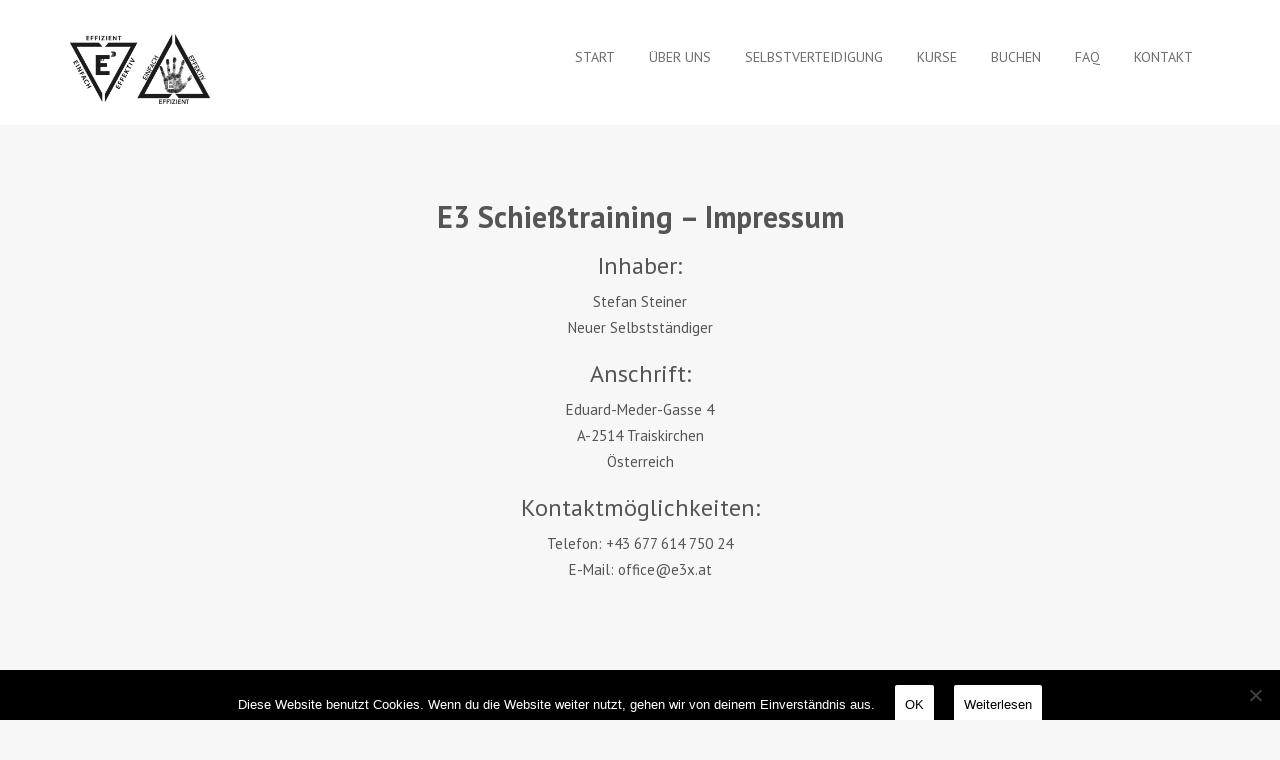

--- FILE ---
content_type: text/html; charset=UTF-8
request_url: https://e3x.at/impressum/
body_size: 11420
content:
<!DOCTYPE html>
<html lang="de" prefix="og: https://ogp.me/ns#">
<head>

	<meta charset="UTF-8">
	<meta name="viewport" content="width=device-width, initial-scale=1">
	<meta http-equiv="X-UA-Compatible" content="IE=edge" />

	<link rel="profile" href="https://gmpg.org/xfn/11">
	<link rel="pingback" href="https://e3x.at/xmlrpc.php">
	
		<style>img:is([sizes="auto" i], [sizes^="auto," i]) { contain-intrinsic-size: 3000px 1500px }</style>
	
<!-- Suchmaschinen-Optimierung durch Rank Math PRO - https://rankmath.com/ -->
<title>Impressum - E³</title>
<meta name="description" content="E3 Schießtraining – Impressum Inhaber: Stefan Steiner Neuer Selbstständiger Anschrift: Eduard-Meder-Gasse 4 A-2514 Traiskirchen Österreich"/>
<meta name="robots" content="index, follow, max-snippet:-1, max-video-preview:-1, max-image-preview:large"/>
<link rel="canonical" href="https://e3x.at/impressum/" />
<meta property="og:locale" content="de_DE" />
<meta property="og:type" content="article" />
<meta property="og:title" content="Impressum - E³" />
<meta property="og:description" content="E3 Schießtraining – Impressum Inhaber: Stefan Steiner Neuer Selbstständiger Anschrift: Eduard-Meder-Gasse 4 A-2514 Traiskirchen Österreich" />
<meta property="og:url" content="https://e3x.at/impressum/" />
<meta property="og:site_name" content="E3x Schießtraining Österreich" />
<meta property="og:updated_time" content="2023-01-03T21:50:05+01:00" />
<meta property="og:image" content="https://e3x.at/wp-content/uploads/2025/03/E3-Social-Media-Header.png" />
<meta property="og:image:secure_url" content="https://e3x.at/wp-content/uploads/2025/03/E3-Social-Media-Header.png" />
<meta property="og:image:width" content="1200" />
<meta property="og:image:height" content="630" />
<meta property="og:image:alt" content="Impressum" />
<meta property="og:image:type" content="image/png" />
<meta property="article:published_time" content="2018-05-31T09:13:29+02:00" />
<meta property="article:modified_time" content="2023-01-03T21:50:05+01:00" />
<meta name="twitter:card" content="summary_large_image" />
<meta name="twitter:title" content="Impressum - E³" />
<meta name="twitter:description" content="E3 Schießtraining – Impressum Inhaber: Stefan Steiner Neuer Selbstständiger Anschrift: Eduard-Meder-Gasse 4 A-2514 Traiskirchen Österreich" />
<meta name="twitter:image" content="https://e3x.at/wp-content/uploads/2025/03/E3-Social-Media-Header.png" />
<meta name="twitter:label1" content="Lesedauer" />
<meta name="twitter:data1" content="Weniger als eine Minute" />
<script type="application/ld+json" class="rank-math-schema">{"@context":"https://schema.org","@graph":[{"@type":["EducationalOrganization","Organization"],"@id":"https://e3x.at/#organization","name":"E3x Schie\u00dftraining \u00d6sterreich","url":"https://e3x.at","logo":{"@type":"ImageObject","@id":"https://e3x.at/#logo","url":"https://e3x.at/wp-content/uploads/2025/03/LogoE3.jpg","contentUrl":"https://e3x.at/wp-content/uploads/2025/03/LogoE3.jpg","caption":"E3x Schie\u00dftraining \u00d6sterreich","inLanguage":"de","width":"1481","height":"1464"}},{"@type":"WebSite","@id":"https://e3x.at/#website","url":"https://e3x.at","name":"E3x Schie\u00dftraining \u00d6sterreich","alternateName":"E3X Training","publisher":{"@id":"https://e3x.at/#organization"},"inLanguage":"de"},{"@type":"ImageObject","@id":"https://e3x.at/wp-content/uploads/2025/03/E3-Social-Media-Header.png","url":"https://e3x.at/wp-content/uploads/2025/03/E3-Social-Media-Header.png","width":"1200","height":"630","inLanguage":"de"},{"@type":"WebPage","@id":"https://e3x.at/impressum/#webpage","url":"https://e3x.at/impressum/","name":"Impressum - E\u00b3","datePublished":"2018-05-31T09:13:29+02:00","dateModified":"2023-01-03T21:50:05+01:00","isPartOf":{"@id":"https://e3x.at/#website"},"primaryImageOfPage":{"@id":"https://e3x.at/wp-content/uploads/2025/03/E3-Social-Media-Header.png"},"inLanguage":"de"},{"@type":"Person","@id":"https://e3x.at/author/administrator/","name":"admin","url":"https://e3x.at/author/administrator/","image":{"@type":"ImageObject","@id":"https://secure.gravatar.com/avatar/72661ac5093ede8e31658c3f9c6ebd24?s=96&amp;d=mm&amp;r=g","url":"https://secure.gravatar.com/avatar/72661ac5093ede8e31658c3f9c6ebd24?s=96&amp;d=mm&amp;r=g","caption":"admin","inLanguage":"de"},"worksFor":{"@id":"https://e3x.at/#organization"}},{"@type":"Article","headline":"Impressum - E\u00b3","datePublished":"2018-05-31T09:13:29+02:00","dateModified":"2023-01-03T21:50:05+01:00","author":{"@id":"https://e3x.at/author/administrator/","name":"admin"},"publisher":{"@id":"https://e3x.at/#organization"},"description":"E3 Schie\u00dftraining \u2013 Impressum Inhaber: Stefan Steiner Neuer Selbstst\u00e4ndiger Anschrift: Eduard-Meder-Gasse 4 A-2514 Traiskirchen \u00d6sterreich","name":"Impressum - E\u00b3","@id":"https://e3x.at/impressum/#richSnippet","isPartOf":{"@id":"https://e3x.at/impressum/#webpage"},"image":{"@id":"https://e3x.at/wp-content/uploads/2025/03/E3-Social-Media-Header.png"},"inLanguage":"de","mainEntityOfPage":{"@id":"https://e3x.at/impressum/#webpage"}}]}</script>
<!-- /Rank Math WordPress SEO Plugin -->

<link rel='dns-prefetch' href='//maps.google.com' />
<link rel='dns-prefetch' href='//www.googletagmanager.com' />
<link rel='dns-prefetch' href='//fonts.googleapis.com' />
<link rel="alternate" type="application/rss+xml" title="E³ &raquo; Feed" href="https://e3x.at/feed/" />
<link rel="alternate" type="application/rss+xml" title="E³ &raquo; Kommentar-Feed" href="https://e3x.at/comments/feed/" />
<script type="text/javascript">
/* <![CDATA[ */
window._wpemojiSettings = {"baseUrl":"https:\/\/s.w.org\/images\/core\/emoji\/15.0.3\/72x72\/","ext":".png","svgUrl":"https:\/\/s.w.org\/images\/core\/emoji\/15.0.3\/svg\/","svgExt":".svg","source":{"concatemoji":"https:\/\/e3x.at\/wp-includes\/js\/wp-emoji-release.min.js?ver=f2bc19590335d7bd2fba7ac6550d6ab9"}};
/*! This file is auto-generated */
!function(i,n){var o,s,e;function c(e){try{var t={supportTests:e,timestamp:(new Date).valueOf()};sessionStorage.setItem(o,JSON.stringify(t))}catch(e){}}function p(e,t,n){e.clearRect(0,0,e.canvas.width,e.canvas.height),e.fillText(t,0,0);var t=new Uint32Array(e.getImageData(0,0,e.canvas.width,e.canvas.height).data),r=(e.clearRect(0,0,e.canvas.width,e.canvas.height),e.fillText(n,0,0),new Uint32Array(e.getImageData(0,0,e.canvas.width,e.canvas.height).data));return t.every(function(e,t){return e===r[t]})}function u(e,t,n){switch(t){case"flag":return n(e,"\ud83c\udff3\ufe0f\u200d\u26a7\ufe0f","\ud83c\udff3\ufe0f\u200b\u26a7\ufe0f")?!1:!n(e,"\ud83c\uddfa\ud83c\uddf3","\ud83c\uddfa\u200b\ud83c\uddf3")&&!n(e,"\ud83c\udff4\udb40\udc67\udb40\udc62\udb40\udc65\udb40\udc6e\udb40\udc67\udb40\udc7f","\ud83c\udff4\u200b\udb40\udc67\u200b\udb40\udc62\u200b\udb40\udc65\u200b\udb40\udc6e\u200b\udb40\udc67\u200b\udb40\udc7f");case"emoji":return!n(e,"\ud83d\udc26\u200d\u2b1b","\ud83d\udc26\u200b\u2b1b")}return!1}function f(e,t,n){var r="undefined"!=typeof WorkerGlobalScope&&self instanceof WorkerGlobalScope?new OffscreenCanvas(300,150):i.createElement("canvas"),a=r.getContext("2d",{willReadFrequently:!0}),o=(a.textBaseline="top",a.font="600 32px Arial",{});return e.forEach(function(e){o[e]=t(a,e,n)}),o}function t(e){var t=i.createElement("script");t.src=e,t.defer=!0,i.head.appendChild(t)}"undefined"!=typeof Promise&&(o="wpEmojiSettingsSupports",s=["flag","emoji"],n.supports={everything:!0,everythingExceptFlag:!0},e=new Promise(function(e){i.addEventListener("DOMContentLoaded",e,{once:!0})}),new Promise(function(t){var n=function(){try{var e=JSON.parse(sessionStorage.getItem(o));if("object"==typeof e&&"number"==typeof e.timestamp&&(new Date).valueOf()<e.timestamp+604800&&"object"==typeof e.supportTests)return e.supportTests}catch(e){}return null}();if(!n){if("undefined"!=typeof Worker&&"undefined"!=typeof OffscreenCanvas&&"undefined"!=typeof URL&&URL.createObjectURL&&"undefined"!=typeof Blob)try{var e="postMessage("+f.toString()+"("+[JSON.stringify(s),u.toString(),p.toString()].join(",")+"));",r=new Blob([e],{type:"text/javascript"}),a=new Worker(URL.createObjectURL(r),{name:"wpTestEmojiSupports"});return void(a.onmessage=function(e){c(n=e.data),a.terminate(),t(n)})}catch(e){}c(n=f(s,u,p))}t(n)}).then(function(e){for(var t in e)n.supports[t]=e[t],n.supports.everything=n.supports.everything&&n.supports[t],"flag"!==t&&(n.supports.everythingExceptFlag=n.supports.everythingExceptFlag&&n.supports[t]);n.supports.everythingExceptFlag=n.supports.everythingExceptFlag&&!n.supports.flag,n.DOMReady=!1,n.readyCallback=function(){n.DOMReady=!0}}).then(function(){return e}).then(function(){var e;n.supports.everything||(n.readyCallback(),(e=n.source||{}).concatemoji?t(e.concatemoji):e.wpemoji&&e.twemoji&&(t(e.twemoji),t(e.wpemoji)))}))}((window,document),window._wpemojiSettings);
/* ]]> */
</script>
<style id='wp-emoji-styles-inline-css' type='text/css'>

	img.wp-smiley, img.emoji {
		display: inline !important;
		border: none !important;
		box-shadow: none !important;
		height: 1em !important;
		width: 1em !important;
		margin: 0 0.07em !important;
		vertical-align: -0.1em !important;
		background: none !important;
		padding: 0 !important;
	}
</style>
<link rel='stylesheet' id='wp-block-library-css' href='https://e3x.at/wp-includes/css/dist/block-library/style.min.css?ver=f2bc19590335d7bd2fba7ac6550d6ab9' type='text/css' media='all' />
<style id='classic-theme-styles-inline-css' type='text/css'>
/*! This file is auto-generated */
.wp-block-button__link{color:#fff;background-color:#32373c;border-radius:9999px;box-shadow:none;text-decoration:none;padding:calc(.667em + 2px) calc(1.333em + 2px);font-size:1.125em}.wp-block-file__button{background:#32373c;color:#fff;text-decoration:none}
</style>
<style id='global-styles-inline-css' type='text/css'>
:root{--wp--preset--aspect-ratio--square: 1;--wp--preset--aspect-ratio--4-3: 4/3;--wp--preset--aspect-ratio--3-4: 3/4;--wp--preset--aspect-ratio--3-2: 3/2;--wp--preset--aspect-ratio--2-3: 2/3;--wp--preset--aspect-ratio--16-9: 16/9;--wp--preset--aspect-ratio--9-16: 9/16;--wp--preset--color--black: #000000;--wp--preset--color--cyan-bluish-gray: #abb8c3;--wp--preset--color--white: #ffffff;--wp--preset--color--pale-pink: #f78da7;--wp--preset--color--vivid-red: #cf2e2e;--wp--preset--color--luminous-vivid-orange: #ff6900;--wp--preset--color--luminous-vivid-amber: #fcb900;--wp--preset--color--light-green-cyan: #7bdcb5;--wp--preset--color--vivid-green-cyan: #00d084;--wp--preset--color--pale-cyan-blue: #8ed1fc;--wp--preset--color--vivid-cyan-blue: #0693e3;--wp--preset--color--vivid-purple: #9b51e0;--wp--preset--gradient--vivid-cyan-blue-to-vivid-purple: linear-gradient(135deg,rgba(6,147,227,1) 0%,rgb(155,81,224) 100%);--wp--preset--gradient--light-green-cyan-to-vivid-green-cyan: linear-gradient(135deg,rgb(122,220,180) 0%,rgb(0,208,130) 100%);--wp--preset--gradient--luminous-vivid-amber-to-luminous-vivid-orange: linear-gradient(135deg,rgba(252,185,0,1) 0%,rgba(255,105,0,1) 100%);--wp--preset--gradient--luminous-vivid-orange-to-vivid-red: linear-gradient(135deg,rgba(255,105,0,1) 0%,rgb(207,46,46) 100%);--wp--preset--gradient--very-light-gray-to-cyan-bluish-gray: linear-gradient(135deg,rgb(238,238,238) 0%,rgb(169,184,195) 100%);--wp--preset--gradient--cool-to-warm-spectrum: linear-gradient(135deg,rgb(74,234,220) 0%,rgb(151,120,209) 20%,rgb(207,42,186) 40%,rgb(238,44,130) 60%,rgb(251,105,98) 80%,rgb(254,248,76) 100%);--wp--preset--gradient--blush-light-purple: linear-gradient(135deg,rgb(255,206,236) 0%,rgb(152,150,240) 100%);--wp--preset--gradient--blush-bordeaux: linear-gradient(135deg,rgb(254,205,165) 0%,rgb(254,45,45) 50%,rgb(107,0,62) 100%);--wp--preset--gradient--luminous-dusk: linear-gradient(135deg,rgb(255,203,112) 0%,rgb(199,81,192) 50%,rgb(65,88,208) 100%);--wp--preset--gradient--pale-ocean: linear-gradient(135deg,rgb(255,245,203) 0%,rgb(182,227,212) 50%,rgb(51,167,181) 100%);--wp--preset--gradient--electric-grass: linear-gradient(135deg,rgb(202,248,128) 0%,rgb(113,206,126) 100%);--wp--preset--gradient--midnight: linear-gradient(135deg,rgb(2,3,129) 0%,rgb(40,116,252) 100%);--wp--preset--font-size--small: 13px;--wp--preset--font-size--medium: 20px;--wp--preset--font-size--large: 36px;--wp--preset--font-size--x-large: 42px;--wp--preset--spacing--20: 0.44rem;--wp--preset--spacing--30: 0.67rem;--wp--preset--spacing--40: 1rem;--wp--preset--spacing--50: 1.5rem;--wp--preset--spacing--60: 2.25rem;--wp--preset--spacing--70: 3.38rem;--wp--preset--spacing--80: 5.06rem;--wp--preset--shadow--natural: 6px 6px 9px rgba(0, 0, 0, 0.2);--wp--preset--shadow--deep: 12px 12px 50px rgba(0, 0, 0, 0.4);--wp--preset--shadow--sharp: 6px 6px 0px rgba(0, 0, 0, 0.2);--wp--preset--shadow--outlined: 6px 6px 0px -3px rgba(255, 255, 255, 1), 6px 6px rgba(0, 0, 0, 1);--wp--preset--shadow--crisp: 6px 6px 0px rgba(0, 0, 0, 1);}:where(.is-layout-flex){gap: 0.5em;}:where(.is-layout-grid){gap: 0.5em;}body .is-layout-flex{display: flex;}.is-layout-flex{flex-wrap: wrap;align-items: center;}.is-layout-flex > :is(*, div){margin: 0;}body .is-layout-grid{display: grid;}.is-layout-grid > :is(*, div){margin: 0;}:where(.wp-block-columns.is-layout-flex){gap: 2em;}:where(.wp-block-columns.is-layout-grid){gap: 2em;}:where(.wp-block-post-template.is-layout-flex){gap: 1.25em;}:where(.wp-block-post-template.is-layout-grid){gap: 1.25em;}.has-black-color{color: var(--wp--preset--color--black) !important;}.has-cyan-bluish-gray-color{color: var(--wp--preset--color--cyan-bluish-gray) !important;}.has-white-color{color: var(--wp--preset--color--white) !important;}.has-pale-pink-color{color: var(--wp--preset--color--pale-pink) !important;}.has-vivid-red-color{color: var(--wp--preset--color--vivid-red) !important;}.has-luminous-vivid-orange-color{color: var(--wp--preset--color--luminous-vivid-orange) !important;}.has-luminous-vivid-amber-color{color: var(--wp--preset--color--luminous-vivid-amber) !important;}.has-light-green-cyan-color{color: var(--wp--preset--color--light-green-cyan) !important;}.has-vivid-green-cyan-color{color: var(--wp--preset--color--vivid-green-cyan) !important;}.has-pale-cyan-blue-color{color: var(--wp--preset--color--pale-cyan-blue) !important;}.has-vivid-cyan-blue-color{color: var(--wp--preset--color--vivid-cyan-blue) !important;}.has-vivid-purple-color{color: var(--wp--preset--color--vivid-purple) !important;}.has-black-background-color{background-color: var(--wp--preset--color--black) !important;}.has-cyan-bluish-gray-background-color{background-color: var(--wp--preset--color--cyan-bluish-gray) !important;}.has-white-background-color{background-color: var(--wp--preset--color--white) !important;}.has-pale-pink-background-color{background-color: var(--wp--preset--color--pale-pink) !important;}.has-vivid-red-background-color{background-color: var(--wp--preset--color--vivid-red) !important;}.has-luminous-vivid-orange-background-color{background-color: var(--wp--preset--color--luminous-vivid-orange) !important;}.has-luminous-vivid-amber-background-color{background-color: var(--wp--preset--color--luminous-vivid-amber) !important;}.has-light-green-cyan-background-color{background-color: var(--wp--preset--color--light-green-cyan) !important;}.has-vivid-green-cyan-background-color{background-color: var(--wp--preset--color--vivid-green-cyan) !important;}.has-pale-cyan-blue-background-color{background-color: var(--wp--preset--color--pale-cyan-blue) !important;}.has-vivid-cyan-blue-background-color{background-color: var(--wp--preset--color--vivid-cyan-blue) !important;}.has-vivid-purple-background-color{background-color: var(--wp--preset--color--vivid-purple) !important;}.has-black-border-color{border-color: var(--wp--preset--color--black) !important;}.has-cyan-bluish-gray-border-color{border-color: var(--wp--preset--color--cyan-bluish-gray) !important;}.has-white-border-color{border-color: var(--wp--preset--color--white) !important;}.has-pale-pink-border-color{border-color: var(--wp--preset--color--pale-pink) !important;}.has-vivid-red-border-color{border-color: var(--wp--preset--color--vivid-red) !important;}.has-luminous-vivid-orange-border-color{border-color: var(--wp--preset--color--luminous-vivid-orange) !important;}.has-luminous-vivid-amber-border-color{border-color: var(--wp--preset--color--luminous-vivid-amber) !important;}.has-light-green-cyan-border-color{border-color: var(--wp--preset--color--light-green-cyan) !important;}.has-vivid-green-cyan-border-color{border-color: var(--wp--preset--color--vivid-green-cyan) !important;}.has-pale-cyan-blue-border-color{border-color: var(--wp--preset--color--pale-cyan-blue) !important;}.has-vivid-cyan-blue-border-color{border-color: var(--wp--preset--color--vivid-cyan-blue) !important;}.has-vivid-purple-border-color{border-color: var(--wp--preset--color--vivid-purple) !important;}.has-vivid-cyan-blue-to-vivid-purple-gradient-background{background: var(--wp--preset--gradient--vivid-cyan-blue-to-vivid-purple) !important;}.has-light-green-cyan-to-vivid-green-cyan-gradient-background{background: var(--wp--preset--gradient--light-green-cyan-to-vivid-green-cyan) !important;}.has-luminous-vivid-amber-to-luminous-vivid-orange-gradient-background{background: var(--wp--preset--gradient--luminous-vivid-amber-to-luminous-vivid-orange) !important;}.has-luminous-vivid-orange-to-vivid-red-gradient-background{background: var(--wp--preset--gradient--luminous-vivid-orange-to-vivid-red) !important;}.has-very-light-gray-to-cyan-bluish-gray-gradient-background{background: var(--wp--preset--gradient--very-light-gray-to-cyan-bluish-gray) !important;}.has-cool-to-warm-spectrum-gradient-background{background: var(--wp--preset--gradient--cool-to-warm-spectrum) !important;}.has-blush-light-purple-gradient-background{background: var(--wp--preset--gradient--blush-light-purple) !important;}.has-blush-bordeaux-gradient-background{background: var(--wp--preset--gradient--blush-bordeaux) !important;}.has-luminous-dusk-gradient-background{background: var(--wp--preset--gradient--luminous-dusk) !important;}.has-pale-ocean-gradient-background{background: var(--wp--preset--gradient--pale-ocean) !important;}.has-electric-grass-gradient-background{background: var(--wp--preset--gradient--electric-grass) !important;}.has-midnight-gradient-background{background: var(--wp--preset--gradient--midnight) !important;}.has-small-font-size{font-size: var(--wp--preset--font-size--small) !important;}.has-medium-font-size{font-size: var(--wp--preset--font-size--medium) !important;}.has-large-font-size{font-size: var(--wp--preset--font-size--large) !important;}.has-x-large-font-size{font-size: var(--wp--preset--font-size--x-large) !important;}
:where(.wp-block-post-template.is-layout-flex){gap: 1.25em;}:where(.wp-block-post-template.is-layout-grid){gap: 1.25em;}
:where(.wp-block-columns.is-layout-flex){gap: 2em;}:where(.wp-block-columns.is-layout-grid){gap: 2em;}
:root :where(.wp-block-pullquote){font-size: 1.5em;line-height: 1.6;}
</style>
<link rel='stylesheet' id='contact-form-7-css' href='https://e3x.at/wp-content/plugins/contact-form-7/includes/css/styles.css?ver=6.0.4' type='text/css' media='all' />
<link rel='stylesheet' id='cookie-notice-front-css' href='https://e3x.at/wp-content/plugins/cookie-notice/css/front.min.css?ver=2.5.5' type='text/css' media='all' />
<link rel='stylesheet' id='rs-plugin-settings-css' href='https://e3x.at/wp-content/plugins/revslider/public/assets/css/settings.css?ver=5.4.7.2' type='text/css' media='all' />
<style id='rs-plugin-settings-inline-css' type='text/css'>
#rs-demo-id {}
</style>
<link rel='stylesheet' id='parent-style-css' href='https://e3x.at/wp-content/themes/guardmaster/style.css?ver=f2bc19590335d7bd2fba7ac6550d6ab9' type='text/css' media='all' />
<link rel='stylesheet' id='child-theme-css-css' href='https://e3x.at/wp-content/themes/guardmaster-child/style.css?ver=f2bc19590335d7bd2fba7ac6550d6ab9' type='text/css' media='all' />
<link rel='stylesheet' id='bootstrap-css' href='https://e3x.at/wp-content/themes/guardmaster/assets/css/bootstrap.min.css' type='text/css' media='all' />
<link rel='stylesheet' id='style-css' href='https://e3x.at/wp-content/themes/guardmaster/assets/css/all-stylesheets.css' type='text/css' media='all' />
<link rel='stylesheet' id='base-css' href='https://e3x.at/wp-content/themes/guardmaster-child/style.css' type='text/css' media='all' />
<link rel='stylesheet' id='fontawesome-css' href='https://e3x.at/wp-content/themes/guardmaster/assets/css/font-awesome.min.css' type='text/css' media='all' />
<link rel='stylesheet' id='tt-fonts-css' href='//fonts.googleapis.com/css?family=PT+Sans%3A400%2C400italic%2C700%2C700italic%7CMerriweather%3A400%2C300%2C300italic%2C400italic%2C700%2C700italic%2C900%2C900italic' type='text/css' media='all' />
<script type="text/javascript" id="cookie-notice-front-js-before">
/* <![CDATA[ */
var cnArgs = {"ajaxUrl":"https:\/\/e3x.at\/wp-admin\/admin-ajax.php","nonce":"e96919a4aa","hideEffect":"fade","position":"bottom","onScroll":false,"onScrollOffset":100,"onClick":false,"cookieName":"cookie_notice_accepted","cookieTime":2592000,"cookieTimeRejected":2592000,"globalCookie":false,"redirection":false,"cache":true,"revokeCookies":false,"revokeCookiesOpt":"automatic"};
/* ]]> */
</script>
<script type="text/javascript" src="https://e3x.at/wp-content/plugins/cookie-notice/js/front.min.js?ver=2.5.5" id="cookie-notice-front-js"></script>
<script type="text/javascript" src="https://e3x.at/wp-includes/js/jquery/jquery.min.js?ver=3.7.1" id="jquery-core-js"></script>
<script type="text/javascript" src="https://e3x.at/wp-includes/js/jquery/jquery-migrate.min.js?ver=3.4.1" id="jquery-migrate-js"></script>
<script type="text/javascript" src="https://e3x.at/wp-content/plugins/revslider/public/assets/js/jquery.themepunch.tools.min.js?ver=5.4.7.2" id="tp-tools-js"></script>
<script type="text/javascript" src="https://e3x.at/wp-content/plugins/revslider/public/assets/js/jquery.themepunch.revolution.min.js?ver=5.4.7.2" id="revmin-js"></script>

<!-- Google Tag (gtac.js) durch Site-Kit hinzugefügt -->

<!-- Von Site Kit hinzugefügtes Google-Analytics-Snippet -->
<script type="text/javascript" src="https://www.googletagmanager.com/gtag/js?id=GT-57Z6TTSR" id="google_gtagjs-js" async></script>
<script type="text/javascript" id="google_gtagjs-js-after">
/* <![CDATA[ */
window.dataLayer = window.dataLayer || [];function gtag(){dataLayer.push(arguments);}
gtag("set","linker",{"domains":["e3x.at"]});
gtag("js", new Date());
gtag("set", "developer_id.dZTNiMT", true);
gtag("config", "GT-57Z6TTSR");
 window._googlesitekit = window._googlesitekit || {}; window._googlesitekit.throttledEvents = []; window._googlesitekit.gtagEvent = (name, data) => { var key = JSON.stringify( { name, data } ); if ( !! window._googlesitekit.throttledEvents[ key ] ) { return; } window._googlesitekit.throttledEvents[ key ] = true; setTimeout( () => { delete window._googlesitekit.throttledEvents[ key ]; }, 5 ); gtag( "event", name, { ...data, event_source: "site-kit" } ); } 
/* ]]> */
</script>

<!-- Das Snippet mit dem schließenden Google-Tag (gtag.js) wurde von Site Kit hinzugefügt -->
<script></script>
<!-- Theme Custom Styling -->
<style type="text/css">
.sidebar .title::after,footer h4.title:after, .tagcloud a:hover,.woocommerce .product form.cart button[type="submit"], .woocommerce #review_form #respond .form-submit input,.mainblock .product-grid .product:hover .one-item h3,.mainblock .product-grid .product:hover .price-block,.mainblock .tt-prodloop .product:hover .one-item h3,.mainblock .tt-prodloop .product:hover .price-block,.woocommerce input[type="submit"], .wc-proceed-to-checkout a,.woocommerce-cart .wc-proceed-to-checkout a.checkout-button,.woocommerce-checkout .woocommerce #order_review .place-order input[type="submit"],.mainblock .tt-prodloop .product:hover .one-item h3, .mainblock .tt-prodloop .product:hover .price-block,.herotext .line,.herotext-2 .line, .line,.line2, .home-our-services ul.services li .line2,.shop .product:hover .info, #options ul li:hover a .line2, #options ul li a.selected .line2,.working-with-us .herotext .line, footer .line2, .we-deliver.herotext .line,.security-solutions .herotext .line,.security-solutions .block .line2,.security-solutions .type1.block:hover .line2,.blog .blog-post .post-contents .button a.btn-orange,.comments .line, .sidebar .line2, .sidebar .tagcloud ul li a:hover,.send-us-message .line, .error .herotext .line,.search-keyword .line, .pricing-table-01 .herotext .line,.pricing-table-02 .herotext .line,.pricing-table-02 .block.best .button a.btn-transparent, mark.dotted-line, blockquote, blockquote.quote-1,blockquote.quote-2, .pagination2>li>a:hover, .pagination2>.active>a, .pagination2>.active>a:focus, .pagination2>.active>a:hover,.pagination2>.active>span,.pagination2>.active>span:focus, .pagination2>.active>span:hover,.table>thead>tr>th .line2, .table.table-striped>thead>tr>th,.inner-banner-style .line, a.btn-orange,a.btn-black i, a.btn-black:hover,.widget_categories select:focus, .widget_archive select:focus,.textwidget select:focus, .herotext .line, .woocommerce .woocommerce-message,.woocommerce form .form-row input.input-text:focus,.select2-search input:focus,input:focus,select:focus,textarea:focus, .line2,.sidebar .tagcloud ul li a:hover,.send-us-message .line, .owl-theme .owl-dots .owl-dot.active span, .owl-theme .owl-dots .owl-dot:hover span,.leave-a-reply .line, .sidebar .title, footer h4.title::after, input:focus, select:focus, textarea:focus{ border-color:#aaaaaa; }button, html input[type="button"], input[type="reset"], input[type="submit"],.comment-form #submit,.page-pagination li a:hover, .tagcloud a:hover, .wpcf7-submit,.header-2 .top-search .search-field, .woocommerce .product form.cart button[type="submit"], .woocommerce #review_form #respond .form-submit input, .mainblock .product-grid .product:hover .one-item h3, .mainblock .product-grid .product:hover .price-block, .mainblock .tt-prodloop .product:hover .one-item h3, .mainblock .tt-prodloop .product:hover .price-block, .woocommerce input[type="submit"], .wc-proceed-to-checkout a, .woocommerce-cart .wc-proceed-to-checkout a.checkout-button, .woocommerce-checkout .woocommerce #order_review .place-order input[type="submit"], .mainblock .tt-prodloop .product:hover .one-item h3, .mainblock .tt-prodloop .product:hover .price-block, .top-contact ul.small-nav li.shop,#s-1, ul.small-nav-1 li.shop,.tp-caption.NotGeneric-Button, .NotGeneric-Button, .herotext-2 .line, .home-our-team .block .picture, .shop .product:hover .info, .latest-news .block .button a.btn-orange, .working-with-us .herotext .line, .we-deliver.herotext .line, .security-solutions .herotext .line,.security-solutions .block:hover, .progress-01.skills-graph.skill .progress-bar, .blog .blog-post .post-contents .comments-2,.blog .blog-post .post-contents .button a.btn-orange, .blog .blog-post .post-contents .comments, .blog .blog-post .post-contents .description blockquote, .leave-a-reply .line,.leave-a-reply .btn,.sidebar .tagcloud ul li a:hover, .contact-us .address .block .picture,.send-us-message .line,.send-us-message .btn, .error .herotext .line,.search-keyword .line,.search-keyword .btn,.pricing-table-01 .herotext .line, .pricing-table-01 .block.best .circle, .active-panel, .pricing-table-02 .herotext .line, .pricing-table-02 .block.best .circle, .pricing-table-02 .block.best .button a.btn-transparent, mark.orange, blockquote.quote-3 .icon,blockquote.quote-4, .pagination2>li>a:hover, .pagination2>.active>a, .pagination2>.active>a:focus, .pagination2>.active>a:hover,.pagination2>.active>span,.pagination2>.active>span:focus, .pagination2>.active>span:hover, .btn,.progress-01 .progress-01-a .block .progress-bar.bg1,.progress-01 .progress-01-b .block .progress-bar.bg1,.inner-banner-style .line, .scrollup, a.btn-orange, a.btn-black i, a.btn-black:hover,.calendar_wrap table caption,.blog .blog-post .post-contents .description blockquote, .top-contact .searchlink .search-field,.woocommerce .single-product-item .add_to_cart_button, .woocommerce span.onsale, .one-item .red-dot, .tt-prod-images .red-dot, .woocommerce div.product form.cart .button, .woocommerce div.product .woocommerce-tabs ul.tabs li a:before, .woocommerce-billing-fields h3:after,#order_review_heading:after, .select2-results .select2-highlighted,.woocommerce input.button.alt, .line, .progress-01 .skills-graph .skill .progress-bar,.sidebar .tagcloud ul li a:hover, .send-us-message .line, .dropcap.round, .active-panel, .herotext .line,.line,.owl-theme .owl-dots .owl-dot.active span,.owl-theme .owl-dots .owl-dot:hover span,.comments .line,.leave-a-reply .line, .inner-color{ background-color:#aaaaaa; } a, a:hover, .widget_categories ul li a:hover, .woocommerce .product p.stock,.woocommerce div.product .wc-tabs-wrapper ul.tabs li.active a,.woocommerce div.product .wc-tabs-wrapper ul.tabs li a:hover, .star-rating span,ul.nav-social-icons li a:hover i,#navigation ul.nav li a i, #navigation .navbar-default ul.nav li a i,#navigation ul.nav > li.menu-item-has-children > a:after, .funfacts .block .box h1,.home-our-services ul.services li:hover .icon,#options ul li:hover a, #options ul li a.selected, .callus h1 span, .about-us .funfacts .block .box h1,.history-timeline-tabs .nav>li.active .caption, .history-timeline-tabs .nav>li>a:focus .caption, .history-timeline-tabs .nav>li>a:hover .caption,.security-solutions .type1.block:hover .icon,.progress-01.skills-graph.skill .progress-label .icon,.blog .blog-post .post-contents .description ul.social-icons li a:hover,.comments .media-body .button a.btn-transparent i,.sidebar .search .form-inline .input-group .input-group-addon,.sidebar .search .form-inline .input-group .input-group-addon a, .widget ul li a:hover,.orange-text,ul.check li.cross:before,ul.chevron-right li:before,ul.check-square li:before,ul.check-square li.cross:before,ul.hand-o-right li:before, blockquote.quote-1 p,blockquote.quote-1 p, .woocommerce .products .star-rating, .tt-prod-summary .star-rating,.woocommerce .star-rating, .woocommerce .woocommerce-info a,.woocommerce-checkout #payment .payment_method_paypal .about_paypal,.progress-01 .skills-graph .skill .progress-label .icon,.sidebar .blog-categories ul li a:hover, ul.nav-social-icons li a:hover i,#navigation ul.nav > li.menu-item-has-children > a:after, .security-solutions .block:hover h1{ color:#aaaaaa; } .security-solutions .block:hover a{ color:#fff; }.working-with-us .herotext .line{ background:#aaaaaa; }{ outline:1px solid #aaaaaa; }</style>
<link rel="https://api.w.org/" href="https://e3x.at/wp-json/" /><link rel="alternate" title="JSON" type="application/json" href="https://e3x.at/wp-json/wp/v2/pages/2391" /><link rel="alternate" title="oEmbed (JSON)" type="application/json+oembed" href="https://e3x.at/wp-json/oembed/1.0/embed?url=https%3A%2F%2Fe3x.at%2Fimpressum%2F" />
<link rel="alternate" title="oEmbed (XML)" type="text/xml+oembed" href="https://e3x.at/wp-json/oembed/1.0/embed?url=https%3A%2F%2Fe3x.at%2Fimpressum%2F&#038;format=xml" />
<meta name="generator" content="Site Kit by Google 1.148.0" /><style type="text/css">.recentcomments a{display:inline !important;padding:0 !important;margin:0 !important;}</style><meta name="generator" content="Powered by WPBakery Page Builder - drag and drop page builder for WordPress."/>
<meta name="generator" content="Powered by Slider Revolution 5.4.7.2 - responsive, Mobile-Friendly Slider Plugin for WordPress with comfortable drag and drop interface." />
<link rel="icon" href="https://e3x.at/wp-content/uploads/2018/05/cropped-mobile-32x32.jpg" sizes="32x32" />
<link rel="icon" href="https://e3x.at/wp-content/uploads/2018/05/cropped-mobile-192x192.jpg" sizes="192x192" />
<link rel="apple-touch-icon" href="https://e3x.at/wp-content/uploads/2018/05/cropped-mobile-180x180.jpg" />
<meta name="msapplication-TileImage" content="https://e3x.at/wp-content/uploads/2018/05/cropped-mobile-270x270.jpg" />
<script type="text/javascript">function setREVStartSize(e){									
						try{ e.c=jQuery(e.c);var i=jQuery(window).width(),t=9999,r=0,n=0,l=0,f=0,s=0,h=0;
							if(e.responsiveLevels&&(jQuery.each(e.responsiveLevels,function(e,f){f>i&&(t=r=f,l=e),i>f&&f>r&&(r=f,n=e)}),t>r&&(l=n)),f=e.gridheight[l]||e.gridheight[0]||e.gridheight,s=e.gridwidth[l]||e.gridwidth[0]||e.gridwidth,h=i/s,h=h>1?1:h,f=Math.round(h*f),"fullscreen"==e.sliderLayout){var u=(e.c.width(),jQuery(window).height());if(void 0!=e.fullScreenOffsetContainer){var c=e.fullScreenOffsetContainer.split(",");if (c) jQuery.each(c,function(e,i){u=jQuery(i).length>0?u-jQuery(i).outerHeight(!0):u}),e.fullScreenOffset.split("%").length>1&&void 0!=e.fullScreenOffset&&e.fullScreenOffset.length>0?u-=jQuery(window).height()*parseInt(e.fullScreenOffset,0)/100:void 0!=e.fullScreenOffset&&e.fullScreenOffset.length>0&&(u-=parseInt(e.fullScreenOffset,0))}f=u}else void 0!=e.minHeight&&f<e.minHeight&&(f=e.minHeight);e.c.closest(".rev_slider_wrapper").css({height:f})					
						}catch(d){console.log("Failure at Presize of Slider:"+d)}						
					};</script>
		<style type="text/css" id="wp-custom-css">
			.header-2 #navigation { position: fixed; height: 125px; }		</style>
		<style type="text/css" title="dynamic-css" class="options-output">.header-2.no-Olap #navigation{background-color:#ffffff;}</style><noscript><style> .wpb_animate_when_almost_visible { opacity: 1; }</style></noscript>
</head>

<body data-rsssl=1 class="page-template-default page page-id-2391 cookies-not-set tt-single hdline_notset header-sticky hdr-no-olap header-2 wpb-js-composer js-comp-ver-8.2 vc_responsive">

<header class="no-Olap hdr  sticky  header-2 ">

		<nav id="navigation" class="no-Olap hdr  sticky  header-2 ">
			<div id="tc" class="container top-contact">
				<div class="row">
					<div class="col-lg-2 col-md-2">
						<!--  Logo Starts -->
						
	<a class="logo" href="https://e3x.at/" title="Schießtraining">
	 		<img src="https://e3x.at/wp-content/uploads/2019/10/logologo.png" style="width:140px;height:70px;" alt="E³" />
	 	</a>
						<!-- Logo Ends -->
					</div>
									</div>
			</div>
			<div class="navbar navbar-default">
				<div class="container">
					<div class="navbar-header">
						<button type="button" class="navbar-toggle"> <span class="sr-only">Toggle navigation</span> <span class="icon-bar"></span> <span class="icon-bar"></span> <span class="icon-bar"></span> </button>
						<!--  Logo Starts -->
						<!--<a class="navbar-brand external visible-xs" href="index.html"><img src="images/logos/footer-logo.png" alt=""></a>-->
						<!-- Logo Ends -->
					</div>
					<div class="collapse navbar-collapse">
			            <ul id="menu-primary-menu" class="nav navbar-nav"><li id="menu-item-1879" class="menu-item menu-item-type-post_type menu-item-object-page menu-item-home menu-item-1879"><a href="https://e3x.at/">Start</a></li>
<li id="menu-item-1877" class="menu-item menu-item-type-post_type menu-item-object-page menu-item-1877"><a href="https://e3x.at/ueberuns/">Über uns</a></li>
<li id="menu-item-2648" class="menu-item menu-item-type-post_type menu-item-object-page menu-item-2648"><a href="https://e3x.at/selbstverteidigung/">Selbstverteidigung</a></li>
<li id="menu-item-1876" class="menu-item menu-item-type-post_type menu-item-object-page menu-item-1876"><a href="https://e3x.at/kurse/">Kurse</a></li>
<li id="menu-item-1997" class="menu-item menu-item-type-post_type menu-item-object-page menu-item-1997"><a href="https://e3x.at/buchen/">Buchen</a></li>
<li id="menu-item-2188" class="menu-item menu-item-type-post_type menu-item-object-page menu-item-2188"><a href="https://e3x.at/faq/">FAQ</a></li>
<li id="menu-item-1873" class="menu-item menu-item-type-post_type menu-item-object-page menu-item-1873"><a href="https://e3x.at/kontakt/">Kontakt</a></li>
</ul>					
					</div>
					<!--/.nav-collapse -->
				</div>
			</div>
		</nav>
</header>	
<!-- MAIN CONTENT BLOCK -->
<section id="mainblock" class="mainblock">
	<div class="container">

		
        		<h2 style="text-align: center;"><strong>E3 Schießtraining – Impressum</strong></h2>
<h3 style="text-align: center;">Inhaber:</h3>
<p style="text-align: center;">Stefan Steiner<br />
Neuer Selbstständiger</p>
<h3 style="text-align: center;">Anschrift:</h3>
<p style="text-align: center;">Eduard-Meder-Gasse 4<br />
A-2514 Traiskirchen<br />
Österreich</p>
<h3 style="text-align: center;">Kontaktmöglichkeiten:</h3>
<p style="text-align: center;">Telefon: +43 677 614 750 24<br />
E-Mail: office@e3x.at</p>

		
	</div>
	
</section>

	<footer id="footer" class="col-full dark-grey-bg">
			<section id="footer-widget-area" class="thm-container">
        		<div class="container">

            		<div class="row">

											
						<div class="col-md-4 col-sm-6 footer-widget-1">
				            <div id="nav_menu-2" class="widget widget_nav_menu"><h4 class="title">MENÜ</h4><div class="menu-primary-menu-container"><ul id="menu-primary-menu-1" class="menu"><li class="menu-item menu-item-type-post_type menu-item-object-page menu-item-home menu-item-1879"><a href="https://e3x.at/">Start</a></li>
<li class="menu-item menu-item-type-post_type menu-item-object-page menu-item-1877"><a href="https://e3x.at/ueberuns/">Über uns</a></li>
<li class="menu-item menu-item-type-post_type menu-item-object-page menu-item-2648"><a href="https://e3x.at/selbstverteidigung/">Selbstverteidigung</a></li>
<li class="menu-item menu-item-type-post_type menu-item-object-page menu-item-1876"><a href="https://e3x.at/kurse/">Kurse</a></li>
<li class="menu-item menu-item-type-post_type menu-item-object-page menu-item-1997"><a href="https://e3x.at/buchen/">Buchen</a></li>
<li class="menu-item menu-item-type-post_type menu-item-object-page menu-item-2188"><a href="https://e3x.at/faq/">FAQ</a></li>
<li class="menu-item menu-item-type-post_type menu-item-object-page menu-item-1873"><a href="https://e3x.at/kontakt/">Kontakt</a></li>
</ul></div></div>						</div>

				        											
						<div class="col-md-4 col-sm-6 footer-widget-2">
				            <div id="gm_footer_connect-1" class="widget widget_gm_footer_connect"><h4 class="title">Social Media</h4>
						<ul class="connect">
														<li><a   target="_blank"  href="https://www.facebook.com/E3schiesstraining/"><i class="fa fa-facebook"></i> Facebook</a></li>
														<li><a   target="_blank"  href="https://www.instagram.com/e3_schiesstraining/?hl=de"><i class="fa fa-instagram"></i> Instagram</a></li>
													</ul>
		</div><div id="nav_menu-3" class="widget widget_nav_menu"><h4 class="title">Rechtliches</h4><div class="menu-footer-menu-container"><ul id="menu-footer-menu" class="menu"><li id="menu-item-2404" class="menu-item menu-item-type-post_type menu-item-object-page current-menu-item page_item page-item-2391 current_page_item menu-item-2404"><a href="https://e3x.at/impressum/" aria-current="page">Impressum</a></li>
<li id="menu-item-2403" class="menu-item menu-item-type-post_type menu-item-object-page menu-item-2403"><a href="https://e3x.at/datenschutz/">Datenschutzerklärung</a></li>
</ul></div></div>						</div>

				        											
						<div class="col-md-4 col-sm-6 footer-widget-3">
				            <div id="custom_html-2" class="widget_text widget widget_custom_html"><h4 class="title">Unsere Partner</h4><div class="textwidget custom-html-widget"><a href="https://www.x-targets.at/de/" target="_blank">
<img style="margin-right: 10px;" width="140px" height="auto" src="https://e3x.at/wp-content/uploads/2018/09/X-Targets_Logo_White.png">
</a>
<a href="https://aworat.at/" target="_blank">
<img width="140px" height="auto" src="https://e3x.at/wp-content/uploads/2019/09/aworat.png">
</a>
<a href="https://blacktrident.com/" target="_blank">
<img style="margin-right: 0px;" width="140px" height="auto" src="https://e3x.at/wp-content/uploads/2019/07/B50FF647-F7AD-4E86-A9EB-43BA6AE3384C.jpeg">
</a>
<a href="http://www.austriaarms.com/" target="_blank">
<img style="margin-top: 10px;" width="80px" height="auto" src="https://e3x.at/wp-content/uploads/2018/09/austria-arms-logo.png">
</a>
<a href="https://edelweiss.world/" target="_blank">
<img style="margin-top: 10px;" width="100px" height="auto" src="https://e3x.at/wp-content/uploads/2022/05/EDELWEISS_ADVENTURE_logo_RGB.png">
</a></div></div>						</div>

				        					
					</div>
				        <div class="row copyright">
						<div class="col-lg-12">
							© E3 SCHIESSTRAINING						</div>
					</div>
			    </div>
			</section>
	</footer><!--/.footer-wrap-->
<a href="#" class="scrollup"></a>
<script type="text/javascript" src="https://e3x.at/wp-includes/js/dist/hooks.min.js?ver=4d63a3d491d11ffd8ac6" id="wp-hooks-js"></script>
<script type="text/javascript" src="https://e3x.at/wp-includes/js/dist/i18n.min.js?ver=5e580eb46a90c2b997e6" id="wp-i18n-js"></script>
<script type="text/javascript" id="wp-i18n-js-after">
/* <![CDATA[ */
wp.i18n.setLocaleData( { 'text direction\u0004ltr': [ 'ltr' ] } );
/* ]]> */
</script>
<script type="text/javascript" src="https://e3x.at/wp-content/plugins/contact-form-7/includes/swv/js/index.js?ver=6.0.4" id="swv-js"></script>
<script type="text/javascript" id="contact-form-7-js-translations">
/* <![CDATA[ */
( function( domain, translations ) {
	var localeData = translations.locale_data[ domain ] || translations.locale_data.messages;
	localeData[""].domain = domain;
	wp.i18n.setLocaleData( localeData, domain );
} )( "contact-form-7", {"translation-revision-date":"2025-02-03 17:24:24+0000","generator":"GlotPress\/4.0.1","domain":"messages","locale_data":{"messages":{"":{"domain":"messages","plural-forms":"nplurals=2; plural=n != 1;","lang":"de"},"This contact form is placed in the wrong place.":["Dieses Kontaktformular wurde an der falschen Stelle platziert."],"Error:":["Fehler:"]}},"comment":{"reference":"includes\/js\/index.js"}} );
/* ]]> */
</script>
<script type="text/javascript" id="contact-form-7-js-before">
/* <![CDATA[ */
var wpcf7 = {
    "api": {
        "root": "https:\/\/e3x.at\/wp-json\/",
        "namespace": "contact-form-7\/v1"
    },
    "cached": 1
};
/* ]]> */
</script>
<script type="text/javascript" src="https://e3x.at/wp-content/plugins/contact-form-7/includes/js/index.js?ver=6.0.4" id="contact-form-7-js"></script>
<script type="text/javascript" src="https://e3x.at/wp-includes/js/comment-reply.min.js?ver=f2bc19590335d7bd2fba7ac6550d6ab9" id="comment-reply-js" async="async" data-wp-strategy="async"></script>
<script type="text/javascript" src="https://e3x.at/wp-content/themes/guardmaster/assets/js/bootstrap.min.js" id="bootstrap-js"></script>
<script type="text/javascript" src="https://e3x.at/wp-content/themes/guardmaster/assets/js/jquery.appear.js" id="appear-js"></script>
<script type="text/javascript" src="https://maps.google.com/maps/api/js" id="goog_maps-js"></script>
<script type="text/javascript" src="https://e3x.at/wp-content/themes/guardmaster/assets/js/gmap.js" id="g_maps-js"></script>
<script type="text/javascript" src="https://e3x.at/wp-content/themes/guardmaster/assets/js/plugins.min.js" id="plugins-js"></script>
<script type="text/javascript" src="https://e3x.at/wp-content/themes/guardmaster/assets/js/main.js" id="main-js"></script>
<script type="text/javascript" src="https://e3x.at/wp-content/plugins/google-site-kit/dist/assets/js/googlesitekit-events-provider-contact-form-7-21cf1c445673c649970d.js" id="googlesitekit-events-provider-contact-form-7-js" defer></script>
<script></script>
		<!-- Cookie Notice plugin v2.5.5 by Hu-manity.co https://hu-manity.co/ -->
		<div id="cookie-notice" role="dialog" class="cookie-notice-hidden cookie-revoke-hidden cn-position-bottom" aria-label="Cookie Notice" style="background-color: rgba(0,0,0,1);"><div class="cookie-notice-container" style="color: #fff"><span id="cn-notice-text" class="cn-text-container">Diese Website benutzt Cookies. Wenn du die Website weiter nutzt, gehen wir von deinem Einverständnis aus.</span><span id="cn-notice-buttons" class="cn-buttons-container"><a href="#" id="cn-accept-cookie" data-cookie-set="accept" class="cn-set-cookie cn-button cn-button-custom button" aria-label="OK">OK</a><a href="https://e3x.at/datenschutz/" target="_blank" id="cn-more-info" class="cn-more-info cn-button cn-button-custom button" aria-label="Weiterlesen">Weiterlesen</a></span><span id="cn-close-notice" data-cookie-set="accept" class="cn-close-icon" title="Nein"></span></div>
			
		</div>
		<!-- / Cookie Notice plugin -->
</body>
</html>
<!-- WP Super Cache is installed but broken. The constant WPCACHEHOME must be set in the file wp-config.php and point at the WP Super Cache plugin directory. -->

--- FILE ---
content_type: text/css
request_url: https://e3x.at/wp-content/themes/guardmaster/style.css?ver=f2bc19590335d7bd2fba7ac6550d6ab9
body_size: 9385
content:
/*
	Theme Name: Guardmaster
	Theme URI: http://templatation.com
	Author: Templatation
	Author URI: http://themeforest.net/user/templatation
	Description: A powerful theme for Security Agencies.
	Version: 1.8
	Text Domain: guardmaster-string
	License: Themeforest Split License.
	License URI: http://themeforest.net/licenses
	Tags: white, orange, custom-background, threaded-comments, translation-ready, custom-menu
*/




/*
 *
 * This is default style.css file that WordPress loads.
 * Its not recommended to put anything here, as this file will get overwritten when you update theme.
 * The styles for themes can be found in /assets/css/styles.css
 * If you want to just change few styles, then you can put your styles in wp-admin/theme-options/display-options.
 * If you want to do heavy modifications, please use a child theme. A blank child theme is supplied with your Themeforest download.
 *
 */


header.Olap {
  position: absolute;
}
.header-nosticky header.no-Olap #navigation, header.sticky {
 /* position: fixed;*/
  position: relative;
  top: 0;
  left: 0;
}
.no-ttfmwrk header.no-Olap #navigation {
    background-color: #1f1f1f;
}
.mainblock { padding-top: 70px; padding-bottom: 93px; }
.hdline_notset .mainblock, .archive .mainblock { padding-top: 180px; }
.header-sticky.no-tpadd .mainblock { padding-top: 140px; }
.header-sticky.header-2.no-tpadd .mainblock { padding-top: 0px; }
.hdr-no-olap.hdline_notset.header-2.no-tpadd .mainblock { padding-top: 109px; }
.hdline_set .mainblock, .hdr-overlap .mainblock,
.header-sticky.no-tpadd.hdr-overlap .mainblock { padding-top: 0; }
.no-bpadd .mainblock { padding-bottom: 0; }


/* =WordPress Core
-------------------------------------------------------------- */

.alignnone {
    margin: 5px 20px 20px 0;
}
.aligncenter,
div.aligncenter {
    display: block;
    margin: 5px auto 5px auto;
}
.alignright {
    float:right;
    margin: 5px 0 20px 20px;
}
.alignleft {
    float: left;
    margin: 5px 20px 20px 0;
}
.margin2020 { margin: 0 20px 20px 0; }
a img.alignright {
    float: right;
    margin: 5px 0 20px 20px;
}
a img.alignnone {
    margin: 5px 20px 20px 0;
}
a img.alignleft {
    float: left;
    margin: 5px 20px 20px 0;
}
a img.aligncenter {
    display: block;
    margin-left: auto;
    margin-right: auto
}
.wp-caption {
    background: #fff;
    border: 1px solid #f0f0f0;
    max-width: 96%; /* Image does not overflow the content area */
    padding: 5px 3px 10px;
    text-align: center;
}
dl.wp-caption { border: none; }
.wp-caption.alignnone {
    margin: 5px 20px 20px 0;
}
.wp-caption.alignleft {
    margin: 5px 20px 20px 0;
}
.wp-caption.alignright {
    margin: 5px 0 20px 20px;
}
.wp-caption img {
    border: 0 none;
    height: auto;
    margin: 0;
    max-width: 98.5%;
    padding: 0;
    width: auto;
}
.wp-caption p.wp-caption-text {
    font-size: 11px;
    margin: 0;
    padding: 0 4px 5px;
}
.gallery-caption { font-weight: bold; }
.bypostauthor {}
/* Text meant only for screen readers. */
.screen-reader-text {
	clip: rect(1px, 1px, 1px, 1px);
	position: absolute !important;
	height: 1px;
	width: 1px;
	overflow: hidden;
}
.screen-reader-text:focus {
	background-color: #f1f1f1;
	border-radius: 3px;
	box-shadow: 0 0 2px 2px rgba(0, 0, 0, 0.6);
	clip: auto !important;
	color: #21759b;
	display: block;
	font-size: 14px;
	font-weight: bold;
	height: auto;
	left: 5px;
	line-height: normal;
	padding: 15px 23px 14px;
	text-decoration: none;
	top: 5px;
	width: auto;
	z-index: 100000; /* Above WP toolbar. */
}

.nav ul {padding-left: 0;}
.fl { float: left; }
.fr { float: right; }
ol.commentlist,ul.children {list-style: none;padding-left: 0;}

/* End of WordPress default styles */

/* Margins */
.tt_line{color:#333333;border-bottom: 1px solid #eeeeee; margin-bottom: 15px;}
.displayinblock { display: inline-block; }
.mtop20 { margin-top: 20px; }
.mbottom120 { margin-bottom: 120px; }
.mbottom70 { margin-bottom: 70px; }
.mbottom60 { margin-bottom: 60px; }
.mbottom40 { margin-bottom: 40px; }
.mbottom20 { margin-bottom: 20px; }
.mbottom30 { margin-bottom: 30px; }
.mbottom10 { margin-bottom: 10px; }
.mbottom5 { margin-bottom: 5px; }
.tt-mr15 { margin-right: 15px;}
.tt-mr60 { margin-right: 60px;}
.ptop30 { padding-top: 30px; }
.ptop50 { padding-top: 50px; }
.no-tpadd .mbottom70.tpadd { margin-bottom: 0;}

.section table {
    margin: 20px 0;
    width: 100%;
    border: 1px solid #ddd;
    border-collapse: separate;
    border-left: 0;
    -webkit-border-radius: 4px;
    -moz-border-radius: 4px;
    border-radius: 4px;
}
.section table th, .section table td {
    padding: 8px;
    border-top: 1px solid #ddd;
    border-left: 1px solid #ddd;
    vertical-align: top;
    text-align: left;
    line-height: 18px;
}
.section table thead:first-child tr:first-child th,
.section table tbody:first-child tr:first-child th,
.section table tbody:first-child tr:first-child td {
    border-top: 0;
}
body{
    -ms-word-wrap: break-word;
    word-wrap: break-word;
}
img {
    max-width: 100%;
    height: auto;
}

/* Form elements */
/* these common styles to be styled as per the theme look */
button, input, select, textarea {
    background-color: #fff;
    background-image: none;
    border-bottom: 3px solid #dddddd;
    border-radius: 0;
    border-right: 1px solid #dddddd;
    border-top: 1px solid #dddddd;
    box-shadow: 0 1px 1px rgba(0, 0, 0, 0.075) inset;
    color: #555;
    display: block;
    font-size: 14px;
    height: 50px;
    line-height: 33px;
    margin-bottom: 20px;
    padding: 6px 12px;
    transition: border-color 0.15s ease-in-out 0s, box-shadow 0.15s ease-in-out 0s;
}
input:focus, select:focus, textarea:focus {
    outline: 0;
    border-color: #ff974f;
}
#footer-wrap button, #footer-wrap input, #footer-wrap select, #footer-wrap textarea {
  border-color: #363637;
}
#footer-wrap input[type="reset"], #footer-wrap input[type="submit"] {
  border-color: #363637;
}

button, html input[type="button"], input[type="reset"], input[type="submit"] {
    background-color: #ff974f;
    border: medium none;
    border-radius: 0;
    color: #fff;
    display: inline-block;
    font-size: 12px;
    font-weight: 600 !important;
    height: 46px;
    line-height: 46px;
    margin-top: 30px;
    padding-bottom: 0;
    padding-left: 20px !important;
    padding-right: 20px !important;
    padding-top: 0;
    text-align: center;
    transition: all 0.3s ease-in-out 0s;
}
button:hover, html input[type="button"]:hover, input[type="reset"]:hover, input[type="submit"]:hover {
    background: #2c2e30;
}
textarea { width: 100%; }
.page-numbers.dots { display: none; }

/* Sticky */

.sticky .post-title{
    position: relative;
}
.sticky .post-title a{
    padding-left: 25px;
}
.sticky .post-title a:before{
    color: #222;
    font-family: FontAwesome;
    font-size: 20px;
    content: '\f005';
    left: 0;
    position: absolute;
    top: 0;
}

/* Table */
table {
    border: 1px solid #ddd;
}
table th, table td {
    border-left: 1px solid #ddd;
    border-top: 1px solid #ddd;
    line-height: 18px;
    padding: 8px;
    text-align: left;
    vertical-align: top;
}


.video-title {text-align: center;}
.wpcf7-form select {
    z-index: 5555555;
    background: transparent;
    -moz-appearance: none;
}
.title-block h1 {
    color: #fff;
}
.section.start-section {
    text-align: center;
}

/* WPML styles */
.widget_icl_lang_sel_widget.widget li::after { display: none;}
.top-language{	float: left;margin-right: 20px; }
#lang_sel_click { display: block; }
#lang_sel, #lang_sel_click {
    background: none repeat scroll 0 0 #FFFFFF;
    border: medium none;
}
#lang_sel li, #lang_sel_click li  {
    width: 95px;
}
#lang_sel_click a, #lang_sel_click a:visited,
#lang_sel_click ul ul a, #lang_sel_click ul ul a:visited,
#lang_sel a, #lang_sel a:visited,
#lang_sel ul ul a, #lang_sel ul ul a:visited { border: none; line-height: 30px; color: #706A64 !important; }
#lang_sel_click ul ul,
#lang_sel ul ul { top: 30px; border:none; width: 95px; }
#lang_sel_click img.iclflag,
#lang_sel img.iclflag { float:left; top:10px; margin-right: 3px; }
#lang_sel_click li ul li img.iclflag,
#lang_sel li ul li img.iclflag { margin-right: 2px; }

#icl_lang_sel_widget #lang_sel_click ul ul li,
#icl_lang_sel_widget #lang_sel ul ul li,
#lang_sel_list.lang_sel_list_vertical a ,
#lang_sel_list.lang_sel_list_vertical ul { border:none !important; }
#lang_sel_list a, #lang_sel_list a:visited { font-size: 12px; line-height: 15px !important; }
ul.b #lang_sel_list { display: none;}
.menu-item-language img.iclflag { position: relative; top: -8px; }
.menu-item-language ul.submenu-languages img.iclflag { top: -5px; }
#lang_sel ul, #lang_sel li { padding: 0 !important; }
#tools ul.lang_sel_click:first-child li { padding: 0; }
#lang_sel{display:block;margin-top:2px;}
#lang_sel ul ul{z-index:100;}
#lang_sel li, #lang_sel_click li { width: auto; }

/* Common Comments styles */
.ml-title {
    color: #2c2e30;
    font-size: 22px;
    font-weight: 600;
    margin-top: 0;
    padding-top: 0;
    padding-bottom: 40px;
}
.comment-head .date {
    color: #666;
    display: inline-block;
    font-size: 13px;
    line-height: 24px;
    position: relative;
}
.comment-head .perma, .comment-head .edit {
    font-size: 12px;
}
.comment-text .name {
    font-size: 15px;
    line-height: 19px;
    text-transform: capitalize;
}

/* Hero shortcode classes */
.breadcrumb-area {
  background-position: center;
  background-size:cover;
  position: relative;
}
.breadcrumb-area.dark h1.tt-title { color: #333333; }
.breadcrumb-area.light h1.tt-title{ color: #ffffff; }
.overlay-clr {
	height: 100%;
    left: 0;
    position: absolute;
    top: 0;
    width: 100%;
}
h1.tt-title {
    color: #fff;
    font-size: 40px;
    font-weight: 800;
    letter-spacing: 2px;
    margin: 0;
    padding: 0;
    text-align: center;
    text-transform: uppercase;
}
.yt-breadcrumbs {
    background-color: transparent;
    border-radius: 0;
    list-style: outside none none;
    margin-bottom: 0;
    padding: 10px 0;
    text-align: center;
    text-transform: uppercase;
    letter-spacing: 3px;
    color: #888888;
}
.yt-breadcrumbs a{
    color: #888888;
}

/* Theme specific styles */

.post-picture img {
	max-width: 100%;
	display: block;
	height: auto;
}

.sidebar .title {
	font-size: 14px;
	font-weight: 800;
	color: #2c2e30;
	text-transform: uppercase;
	padding-top: 0;
	margin-top: 0;
	padding-bottom: 0;

}

.sidebar .title::after {
	content: '';
	display: block;
	height: 2px;
	width: 30px;
	padding: 1px;
	border: 1px solid #ff974f;
	margin-top: 18px;
	margin-bottom: 30px;

}

.textwidget {
	font-size: 14px;
	padding: 0;
}

.sidebar .search-form  label {
	display: none;
}

.sidebar .widget_search{
	font-size: 14px;
	color: #2c2e30;
	border-radius: 0;
	width: 100%;
	border: 1px solid #ddd;
	border-bottom-width: 2px;
	position: relative;
}

.sidebar .widget_search:after {
/*
	content: "\f002";
	position: absolute;
	right: 17px;
	top: 16px;
	color: #ff974f;
	display: inline-block;
	font: normal normal normal 14px/1 FontAwesome;
	font-size: inherit;
	text-rendering: auto;
	-webkit-font-smoothing: antialiased;
*/
}



.sidebar .search-field {
	width: 100%;
	font-size: 14px;
	color: #2c2e30;
	padding: 12px;
	border:none;

}

.search-field {
    margin-bottom: 0;
}

.sidebar .search-field::-webkit-input-placeholder {color:#ABA9BB;}
.sidebar .search-field::-moz-placeholder          {color:#ABA9BB;}
.sidebar .search-field:-moz-placeholder           {color:#ABA9BB;}
.sidebar .search-field:-ms-input-placeholder      {color:#ABA9BB;}

.sidebar #searchsubmit {
	position: absolute;
	right: 0;
	top: 0;
	width: 50px;
	height: 50px;
	opacity: 0;
}

.widget {
	margin-bottom: 65px;
}

.widget_categories ul {
	margin-bottom: 0;
	padding-left: 0;
}

.widget_categories ul li {
	margin: 0;
	padding-left: 0;
	padding-right: 0;
	list-style-type: none;
	margin-bottom: 8px;
	padding-bottom: 8px;
	padding-top: 0;
	border-bottom-width: 1px;
	border-bottom-style: solid;
	border-bottom-color: #ccc;
}

.widget_categories ul li a {
	color: #555555;
	font-size: 14px;

}

.widget_categories ul li a span {
	float: right;
}

.widget_categories ul li a:hover  {
	text-decoration: none;
	color: #ff974f;
}

.widget_categories ul li:before {
	display: inline-block;
	font: normal normal normal 14px/1 FontAwesome;
	font-size: inherit;
	text-rendering: auto;
	-webkit-font-smoothing: antialiased;
	-moz-osx-font-smoothing: grayscale;
	content: "\f0da";
	padding-right: 12px
}

.sidebar  ul li .picture {
	float: left;
	margin-right: 15px;
	width: 95px;
	height: 90px;
	overflow: hidden;
}

.sidebar  ul li .picture img {
	height: auto;
	width: 100%;
}

.sidebar .widget_true_top_widget  ul li {
	list-style: none;
	font-weight: 500;
	font-size: 12px;
	list-style-type: none;
	margin-bottom: 20px;
	padding-bottom: 20px;
	padding-top: 0;
	border-bottom-width: 1px;
	border-bottom-style: solid;
	border-bottom-color: #ccc;
}

.sidebar .widget_true_top_widget  ul {
	padding-left: 0;
}

.sidebar .widget_true_top_widget  ul li .info {
	padding-left: 90px;
}

.sidebar .widget_true_top_widget  ul li a {
	font-size: 14px;
	font-weight: 600;
	color: #000;
	text-transform: lowercase !important;
	line-height: normal;
}

.sidebar .widget_true_top_widget ul li a:first-letter {
	text-transform: uppercase !important;
}

.sidebar .date {
	font-family: 'Merriweather', serif;
	color: #888888;
	font-style: italic;
	font-size: 12px;
	padding-top: 12px;
}

.post-picture img {
	width: 100%;
	max-height: 400px;
}

.blog .blog-post .post-contents {
	padding-bottom: 30px;
}

.comment-form input[type=text], .comment-form textarea {
	display: block;
	text-transform: uppercase;
	width: 100%;
	height: 50px;
	padding: 6px 12px;
	font-size: 14px;
	line-height: 1.42857143;
	color: #555;
	background-color: #fff;
	background-image: none;
	border-top-width: 1px;
	border-right-width: 1px;
	border-bottom-width: 3px;
	border-top-style: solid;
	border-right-style: solid;
	border-bottom-style: solid;
	border-top-color: #dddddd;
	border-right-color: #dddddd;
	border-bottom-color: #dddddd;
	border-radius: 0;
	margin-bottom: 20px;
	border-left-width: 0.5px;
	-webkit-box-shadow: inset 0 1px 1px rgba(0,0,0,.075);
	box-shadow: inset 0 1px 1px rgba(0,0,0,.075);
	-webkit-transition: border-color ease-in-out .15s, -webkit-box-shadow ease-in-out .15s;
	-o-transition: border-color ease-in-out .15s, box-shadow ease-in-out .15s;
	transition: border-color ease-in-out .15s, box-shadow ease-in-out .15s;
}

.comment-form input[type=text]:focus, .comment-form textarea:focus {
	outline: none;
}

.comment-form textarea {
	height: 150px;
	padding-top: 12px;
}

.comment-form #submit {
	margin-top: 30px;
	text-transform: uppercase;
	color: #fff;
	text-align: center;
	background-color: #ff974f;
	padding: 0;
	border-radius: 0;
	border: none;
	padding-left: 20px!important;
	padding-right: 20px!important;
	font-weight: 600!important;
	font-size: 12px;
	line-height: normal;
	-webkit-transition: all .3s ease-in-out 0s;
	-moz-transition: all .3s ease-in-out 0s;
	-ms-transition: all .3s ease-in-out 0s;
	-o-transition: all .3s ease-in-out 0s;
	transition: all .3s ease-in-out 0s;
	display: inline-block;
	height: 46px;
	line-height: 46px;
}

.comment-form #submit:hover {
	background: #2c2e30;
 }

.comment_container {
	padding: 45px 0;
	border-bottom: 1px solid #e4e5e6;
}

.comment_container:last-of-type {
	border-bottom: 1px solid #e4e5e6;
 }

.avatar {
	float: left;
	margin-right: 15px;
}

.comment-head .date, .comment-head  .name{
	font-family: 'Merriweather', serif;
	color: #888888;
	font-size: 12px;
	font-style: italic;
}

.page-pagination li {
	list-style: none;
	float: left;
}

.page-pagination li.active a {
	z-index: 2;
	color: #fff !important;
	cursor: default;
	background-color: #2c2e30 !important;
	border: 1px solid #2c2e30;
}

.page-pagination li a{
	position: relative;
	float: left;
	margin-left: -1px;
	line-height: 1.42857143;
	color: #2c2e30;
	text-decoration: none;
	background-color: #fff;
	padding-top: 8px;
	padding-right: 16px;
	padding-bottom: 8px;
	padding-left: 16px;
	border: 1px solid #eeeeee;
	margin-left: 4px;
	margin-right: 4px;
	border-radius: 0;
}

.page-pagination li a:hover {
	background: #ff974f;
	color: #fff;
}

.page-pagination ul {
	display: table;
	margin: 0 auto;
}

#loader-wrapper {
	display: none;
}

.navbar-nav li {
	text-transform: uppercase;
}

.navbar-nav > .current-menu-ancestor > a,
.navbar-nav > .current_page_item > a {
	opacity: 1 !important;
	color: #fff ;
	text-decoration: none ;
	border: 1px solid #323231 ;
}

footer h4.title {
	font-size: 14px;
	color: #fff;
	font-weight: 900;
	text-transform: uppercase;
	padding-top: 0;
	margin-bottom: 0;
}

footer h4.title:after {
	content: '';
	height: 2px;
	width: 30px;
	padding: 1px;
	border: 1px solid #ff974f;
	margin-top: 12px;
	margin-bottom: 35px;
	display: block;
}

footer .searchform {
	padding-top: 30px;
}

footer .searchform  input{
	width: 220px;
	background: #2c2e30;
	padding: 8px 11px;
	border: 0;
	font-size: 15px;
	color: #fff;
	-webkit-border-radius: 6px;
	-moz-border-radius: 6px;
	border-radius: 6px;
}

footer .searchform .sbtn{
	display: block;
	position: absolute;
	right: 10px;
	top: 6px;
	background: none;
	border: none;
	color: #fff;
	font-size: 18px;
	cursor: pointer;
}

#search {
	position: relative;
}

#search  input {
	width: 100%;
}

.navbar-header .logo {
	display: none;
}


@media screen and (max-width:768px) {
	footer .widget{
		margin-bottom: 25px;
	}
	.navbar-header .logo {
		display: block;
	}
}

@media screen and (max-width:768px) {
	.post-picture img {
		width: 100% !important;
		height: auto !important;
		max-height: 100%;
	}
	.page-pagination {
		margin-bottom: 30px;
	}
}

.tagcloud a {
	font-size: 12px;
	color: #2c2e30;
	padding-top: 8px;
	padding-right: 14px !important;
	padding-bottom: 8px;
	padding-left: 14px !important;
	display: inline-block;
	margin-right: 4px;
	margin-bottom: 8px;
	background-color: transparent;
	border: 2px solid #888888;
	font-weight: 600;
	text-transform: uppercase;
}

.tagcloud a:hover {
	text-decoration: none;
	color: #fff;
	background: #ff974f;
	border-color: #ff974f;
}

input:focus {
	outline: none;
}

.single-box {
	/*margin-top: 110px;*/
}

.universal .line, .universal .text  {
	margin: 0;
}
.center.herotext .line {margin-left: auto;margin-right: auto;}

.boxed-heading {
	width: 360px;
	height: 84px;
	background-image: url(assets/images/heading/header-box.png);
	background-repeat: no-repeat;
	background-position: center center;
	margin-left: auto;
	margin-right: auto;
	text-align: center;
}


@media screen and (max-width:500px) {
	.boxed-heading {
		width: 270px;
		height: 70px;
		background-size: contain;
	}
}

.boxed-heading h2 {
	font-size: 20px;
	color: #2c2e30;
	font-weight: 900;
	text-transform: uppercase;
	padding-top: 0;
}

.boxed-heading h3 {
	font-size: 10px;
	color: #2c2e30;
	letter-spacing: 2px;
	text-transform: uppercase;
}

.download-brochure {
	padding: 0;
}

.download-brochure .button {
	background-image: url(assets/images/download/btn.png);
}

.gm-list {
	margin: 0;
	padding: 0;
}

.gm-list li {
	list-style: none;
	padding-bottom: 6px;
	position: relative;
	padding-left: 20px;
}

.gm-list li i {
	position: absolute;
	left: 0;
	top: 5px;
}

.gm-list.no-icon li i{
	display: none;
}

.gm-list.no-icon li{
	padding-left: 0;
	list-style-type: decimal !important;
}

.block.video {
	position: relative;
}

.block.video .info-overlay {
	position: absolute!important;
	left: 40px;
	bottom: 0;
	right: 0;
	z-index: 1;
	text-align: left;
}

.block.video .icon {
	width: 46px;
	height: 46px;
	border-radius: 23px;
	text-align: center;
	color: #fff;
	opacity: 0.9;
	border: 3px solid #FFF;
	-webkit-transition: all 0.3s;
	-moz-transition: all 0.3s;
	transition: all 0.3s;
	margin-bottom: 50px;
	line-height: normal;
	font-size: 17px;
	line-height: 2.4;
	float: left;
	margin-right: 12px;
}

.block.video .icon a {
	color: #fff;
}

.block.video .heading {
	font-size: 18px;
	color: #fff;
	font-weight: 900;
	text-transform: uppercase;
}

.block.video .description {
	font-family: 'Merriweather', serif;
	font-size: 14px;
	color: #fff;
	font-weight: 400;
	margin-bottom: 0;
	font-style: italic;
	width: 100%
}

.services-benefits li h2 {
	font-size: 22px;
}

.universal h1, .universal h2 {
	margin: 0;
}


.universal-2 {
	padding-left: 80px;
	position: relative;
}

@media screen and (max-width:500px) {
	.universal-2 {
		padding-left: 60px;
	}
}
.universal-2  .icon {
	position: absolute;
	left: 0;
	top: 12px;
	font-size: 50px;
}


.universal-2 h1 {
	font-size: 24px;
	color: #fff;
	font-weight: 900;
	margin-top: 0;
	padding-top: 0;
	text-transform: none;
	margin-bottom: 0;
}

.universal-2 h2 {
	font-family: 'Merriweather', serif;
	font-style: italic;
	font-size: 16px;
	color: #cccccc;
	font-weight: 400;
	margin-top: 0;
	margin-bottom: 0;
}

.universal .text {
	font-family: 'PT Sans', sans-serif;
	font-size: 15px;
	font-weight: 400;
	line-height: 26px;
	font-style: normal;
}

.universal .blq{

}

.universal .btn-orange {
	position: relative;
}

.universal .btn-orange i {
	position: absolute !important;
	right: -25px !important;
	top: -1px;
}

.btn-orange {
	display: inline-block;
}

.border-btn {
/*	border-right-style: solid !important;
	border-right-width: 1px !important;*/
}

.btn-gm {
	position: relative;
}

.btn-gm i {
	position: absolute !important;
	right: -38px !important;
	top: -1px;
}

.btn-gm.btn-small i {
	right: -25px !important;
}

.pricing-table-02 .block {
	position: relative;
}

.funfacts  .block .box {
	background: url("assets/images/box/box.png") no-repeat;
	background-size: contain;
}

.left-tm * {
	text-align: left !important;
}
.right-tm * {
	text-align: right !important;
}
.center-tm * {
	text-align: center !important;
}

.testimonials-carousel.testimonials .owl-dots{
	text-align: center !important;
}



.title-block_1 .line {
	margin-left: auto;
	margin-right: auto;
}
.title-block_1 h3 {
	font-family: 'Merriweather', serif;
	font-size: 16px;
	font-weight: 400;
	color: #888888;
	text-transform: none;
	font-style: italic;
	padding-bottom: 14px;
}

.title-block_1 h2 {
	font-size: 30px;
	font-weight: 900;
	color: #2c2e30;
	text-transform: uppercase;
	margin-top: 0;
}

.title-block_2 h3 {
	font-size: 10px;
	color: #2c2e30;
	letter-spacing: 2px;
	text-transform: uppercase;
}

.title-block_2 h2 {
	font-size: 20px;
	color: #2c2e30;
	font-weight: 900;
	text-transform: uppercase;
	padding-top: 0;
}

.title-block_2 .description {
	font-size: 16px;
	color: #888888;
	margin-bottom: 30px;
}

.title-block_2 .boxed-heading {
	width: 360px;
	height: 84px;
	background-repeat: no-repeat;
	background-position: center center;
	margin-left: auto;
	margin-right: auto;
	margin-bottom: 40px;
}

.title-block_3 h3 {
	font-size: 26px;
	font-weight: 300;
	margin-bottom: 8px;
}

.title-block_3 h2 {
	font-size: 30px;
	font-weight: 900;
	margin-top: 2px;
	text-transform: uppercase;
}

.title-block_3 .description {
	font-size: 14px;
	color: #cccccc;
	padding-top: 20px;
	font-style: italic;
}

.title-block_4  h2 {
	font-size: 22px;
	color: #fff;
	font-weight: 900;
	text-transform: uppercase;
	padding-top: 0;
    margin-bottom: 5px;
}

.title-block_4  .description {
	font-size: 16px;
	color: #cccccc;
	font-style: italic;
}

.center-t {
	text-align: center !important;
}

.left-t {
	text-align: left !important;
}

.rigth-t {
	text-align: right !important;
}

.latest-news .picture img {
	max-width: 100%;
	height: auto !important;
}

.latest-news .btn-orange {
	position: relative;
}

.post-contents .button a {
	position: relative;
}

.post-contents .button a i {
	position: absolute !important;
	right: -15px !important;
	top: -1px;
}

.latest-news .btn-orange i {
	position: absolute !important;
	right: -15px !important;
	top: -1px;
}

.form-control:focus {
	outline: none !important;
}

.wpcf7-textarea {
	padding-top: 12px;
}

.wpcf7-submit{
	margin-top: 30px;
	text-transform: uppercase;
	color: #fff;
	text-align: center;
	background-color: #ff974f;
	padding: 0;
	border-radius: 0;
	border: none;
	padding-left: 20px!important;
	padding-right: 66px!important;
	font-weight: 600!important;
	font-size: 12px;
	line-height: normal;
	-webkit-transition: all .3s ease-in-out 0s;
	-moz-transition: all .3s ease-in-out 0s;
	-ms-transition: all .3s ease-in-out 0s;
	-o-transition: all .3s ease-in-out 0s;
	transition: all .3s ease-in-out 0s;
	display: inline-block;
	height: 46px;
}

.wpcf7-submit:hover {
	background-color: #2c2e30;
}

.btn-submit i {
	text-transform: uppercase;
	color: #fff;
	text-align: center;
	background-color: #2c2e30;
	border: 1px solid #2c2e30;
	padding-top: 16px!important;
	padding-bottom: 16px!important;
	padding-left: 20px!important;
	padding-right: 20px!important;
	margin-left: -66px!important;
	font-weight: 600;
	font-size: 12px;
	line-height: normal;
}

.pricing-table-01 {
	padding-top: 0;
	padding-bottom: 0;
}

.center-cont * {
	text-align: center !important;
}

@media screen and (max-width:400px) {
	.title-block_2 .boxed-heading {
		width: 270px;
	}
	.title-block_2 .boxed-heading h2 {
		font-size: 15px;
	}
}


.yikes-easy-mc-email  {
	background: #2c2e30 !important;
	padding: 8px 11px !important;
	border: 0 !important;
	font-size: 15px !important;
	color: #fff !important;
	border-radius: 6px !important;
}

.edit-link {
	display: none !important;
}

.EMAIL-label {
	padding-top: 30px;
}
@media (min-width:768px) {

	.header-2 #navigation { position: fixed; height: 109px; }
	.header-2 .logo { padding-left: 0; }
	.header-2 .top-contact { padding-top: 34px; padding-bottom: 34px; }
	.header-2 .navbar { position: absolute; top: 0; right: 50%; margin-right: -570px; background: transparent; border: 0; }
	.header-2 .navbar > .container { width: auto; padding-left: 0; padding-right: 0; }
	.header-2 .current_page_item a { }
	.header-2 #navigation .navbar-default ul.nav > li > a { opacity: 0.7; }
	.header-2 #navigation .navbar-default ul.nav > li:hover > a,
	.header-2 #navigation .navbar-default ul.nav > li.current-menu-item > a { color: #000 !important; opacity: 1; border: 1px solid #e5e5e5 !important; background-color: transparent; }
	.header-2 #navigation ul.nav > li { padding-bottom: 0; }
	.header-2 #navigation ul.nav > li > ul { z-index: 2; }
	.header-2 #navigation .navbar-default ul.nav > li > ul > li > a { color: #2c2e30 !important; opacity: 0.7 !important; }
	.header-2 #navigation .navbar-default ul.nav > li > ul > li > a:hover { color: #000 !important; opacity: 1 !important; }
	.header-2 #navigation .navbar-default ul.nav > li > ul { border: 1px solid rgba(0, 0, 0, .15); border-radius: 4px; border-top-left-radius: 0; border-top-right-radius: 0; margin-top: -1px; }
	.header-2 .top-search { float: left; margin-top: 4px; }
	.header-2 .top-search > div[class^='col-'] { float: none; width: 100%; padding-left: 0; padding-right: 0; }
	.header-2 .top-search .small-nav { margin-bottom: 0; }
	.header-2 .top-search .small-nav:after { content: ''; display: table; clear: both; }
	.header-2 .top-search .small-nav li { display: block; float: right; position: relative; padding: 0 !important; margin: 0; right: 0; font-size: 40px; cursor: pointer; height: 20px; width: 20px; color: #fff; margin-top: 10px; background-image: url(assets/images/search-2.png); background-repeat: no-repeat; background-position: center center; list-style-type: none; }
	.header-2 .top-search .small-nav .searchform { display: none; position: absolute; width: 300px; height: 30px; line-height: 30px; top: 18px; right: 0; cursor: default; z-index: 999; }
	.header-2 .top-search .small-nav .searchform .searchform { padding: 0; }
	.header-2 .top-search .small-nav .searchlink.open .searchform { display: block; }
	.header-2 .top-search .search-field { width: 100%; background: #ff974f; padding: 8px 11px; border: 0; font-size: 15px; font-weight: 600; color: #fff; -webkit-border-radius: 6px; -moz-border-radius: 6px; border-radius: 6px; }
	.header-2 .top-search .search-field::-webkit-input-placeholder { font-size: 15px; line-height: 30px; font-weight: 600; color: #fff; }
	.header-2 .top-search .search-field:-moz-placeholder { font-size: 15px; line-height: 30px; font-weight: 600; color: #fff; opacity: 0; }
	.header-2 .top-search .search-field::-moz-placeholder { font-size: 15px; line-height: 30px; font-weight: 600; color: #fff; opacity: 0; }
	.header-2 .top-search .search-field:-ms-input-placeholder { font-size: 15px; line-height: 30px; font-weight: 600; color: #fff; }
	.header-2 .top-search .searchsubmit { display: block; position: absolute; right: 0; top: 8px; width: 32px; height: 32px; background: url(assets/images/search-3.png) no-repeat center center; border: none; overflow: hidden; text-indent: -99999px; cursor: pointer; }
	.header-2 #navigation.smaller #tc { display: block; }
	.header-2 .navbar-collapse { padding-left: 0; padding-right: 0; }
}
@media (min-width:768px) and (max-width:1199px) {
	.header-2 .navbar { margin-right: -470px; }
	.header-2 .top-search .small-nav { padding-left: 15px; }
}
@media (min-width:768px) and (max-width:991px) {
	.header-2 #navigation { position: fixed; }
	.header-2 .navbar { margin-right: -360px; }
}
@media (max-width:767px) {
	.header-sticky .header-2 + .mainblock,
	.archive .header-2 + .mainblock { padding-top:73px; }
	.header-2 #navigation .navbar-default ul.nav > li:hover > a,
	.header-2 #navigation .navbar-default ul.nav > li.current-menu-item > a { color: #000 !important; opacity: 1; border: 1px solid #e5e5e5 !important; background-color: transparent; }
	.header-2 #navigation .navbar-default ul.nav > li > ul > li > a { color: #2c2e30 !important; opacity: 0.7 !important; }
	.header-2 #navigation .navbar-default ul.nav > li > ul > li > a:hover { color: #000 !important; opacity: 1 !important; }
	.header-2 .navbar-default ul.sub-menu { background: transparent; }
	.header-2 .navbar-toggle{margin-top:11.5px;margin-bottom:11.5px;}
	.header-2 .top-search{display:none;}
}
@media (min-width: 768px) {
 #navigation ul.nav li{
      white-space: nowrap;
 }
}
.comment .media-left{min-width:100px;}
.commentlist > .comment  > .children{padding-left:130px;}
.commentlist .children li.comment{margin-top:45px;padding-top:35px;margin-bottom:0;padding-bottom:0;border-top:1px solid #DDD;border-bottom:0;}
@media (max-width: 767px) {
	.comment .avatar{float:none;display:block;}
	.commentlist > .comment  > .children{padding-left:0;}
	.commentlist .children li.comment{margin-top:25px;padding-top:15px;}
}

.practice-v3-paginat{font-size:0;text-align:center;}
.practice-v3-paginat a,.practice-v3-paginat .active_page{display:inline-block;font-size:15px;line-height:1.42857143;color:#2c2e30;text-decoration:none;background-color:#fff;padding:8px 16px;border:1px solid #EEE;margin-left:4px;margin-right:4px;border-radius:0;}
.practice-v3-paginat a:first-child{border-top-left-radius:4px;border-bottom-left-radius:4px;}
.practice-v3-paginat a:last-child{border-top-right-radius:4px;border-bottom-right-radius:4px;}
.practice-v3-paginat a:hover{color:#fff;background-color:#2c2e30;border:1px solid #2c2e30;}

/* The End */

body.single-product .mainblock .product {
	margin-top: 250px;
}
body.single-product .mainblock .tt-prodloop .product {
	margin-top: 0;
}

.woocommerce .product p.price span.amount {
	font-family: 'Merriweather', serif;
    font-size: 18px;
    color: #888888;
    font-weight: 600;
    padding-top: 10px;
}
.woocommerce .product .entry-summary p {
	font-size: 16px;
    color: #888888;
}
.woocommerce .product p.stock {
    font-family: 'PT Sans', sans-serif;
    font-size: 15px;
    font-weight: 400;
    color: #ff974f;
}
.woocommerce .product form.cart button[type='submit'], .woocommerce #review_form #respond .form-submit input {
	font-family: 'PT Sans', sans-serif;
	text-transform: uppercase;
    color: #fff;
    text-align: center;
    background-color: #ff974f;
    padding-top: 14px;
    padding-bottom: 15px;
    padding-left: 20px;
    padding-right: 0;
    font-weight: 600;
    font-size: 12px;
    line-height: normal;
    -webkit-transition: all .3s ease-in-out 0s;
    -moz-transition: all .3s ease-in-out 0s;
    -ms-transition: all .3s ease-in-out 0s;
    -o-transition: all .3s ease-in-out 0s;
    transition: all .3s ease-in-out 0s;
    border-top-width: 1px;
    border-bottom-width: 1px;
    border-left-width: 1px;
    border-top-style: solid;
    border-right-style: none;
    border-bottom-style: solid;
    border-left-style: solid;
    border-top-color: #ff974f;
    border-bottom-color: #ff974f;
    border-left-color: #ff974f;
}
.woocommerce .product form.cart button[type='submit']:hover, .woocommerce #review_form #respond .form-submit input:hover {
	text-decoration: none;
    background-color: #2c2e30;
    color: #fff;
    border-top-width: 1px;
    border-bottom-width: 1px;
    border-left-width: 1px;
    border-top-style: solid;
    border-right-style: none;
    border-bottom-style: solid;
    border-left-style: solid;
    border-top-color: #2c2e30;
    border-bottom-color: #2c2e30;
    border-left-color: #2c2e30;
}
.woocommerce div.product form.cart div.quantity input[type='number'] {
	height: 47px;
	border: 1px solid #dddddd;
	box-shadow: none;
	padding: 4px 5px;
	margin-right: 15px;
}
.woocommerce div.product .product_meta.fl span {
	display: block;
	margin-bottom: 5px;
}
.woocommerce div.product .product_meta.fl span.sku {
	display: inline-block;
	margin-bottom: 0;
}
body.single-product {
	background-color: #fff;
}
.woocommerce div.product .wc-tabs-wrapper {
	margin-top: 50px;
	margin-bottom: 100px;
}
.woocommerce div.product .wc-tabs-wrapper ul.tabs li.active a {
	color: #ff974f;
}
.woocommerce div.product .wc-tabs-wrapper ul.tabs li {
	text-transform: uppercase;
	background-color: #fff;
}
.woocommerce div.product .wc-tabs-wrapper ul.tabs li a {
	color: #cccccc;
	-webkit-transition: all .3s ease-in-out 0s;
    -moz-transition: all .3s ease-in-out 0s;
    -ms-transition: all .3s ease-in-out 0s;
    -o-transition: all .3s ease-in-out 0s;
    transition: all .3s ease-in-out 0s;
}
.woocommerce div.product .wc-tabs-wrapper ul.tabs li a:hover {
	color: #ff974f;
}
.woocommerce div.product .wc-tabs-wrapper .panel h2 {
	font-size: 24px;
    color: #2c2e30;
    font-weight: 600;
    padding-bottom: 12px;
}
.woocommerce div.product .wc-tabs-wrapper .panel p {
    font-family: 'Merriweather', serif;
    font-size: 14px;
    color: #888888;
}
.woocommerce table.shop_attributes td {
	vertical-align: middle;
	padding-left: 25px;
}
.woocommerce div.product .wc-tabs-wrapper #respond .comment-title {
	display: none;
}
.woocommerce div.product .wc-tabs-wrapper #respond p label {
	font-family: 'Merriweather', serif;
    font-size: 16px;
    color: #888888;
}
.woocommerce div.product .wc-tabs-wrapper #respond textarea#comment {
	text-transform: uppercase;
    height: 150px;
    padding: 6px 12px;
    font-size: 14px;
    line-height: 1.42857143;
    color: #555;
    background-color: #fff;
    background-image: none;
    border-top-width: 1px;
    border-right-width: 1px;
    border-bottom-width: 3px;
    border-top-style: solid;
    border-right-style: solid;
    border-bottom-style: solid;
    border-top-color: #dddddd;
    border-right-color: #dddddd;
    border-bottom-color: #dddddd;
    border-radius: 0;
    margin-bottom: 20px;
    -webkit-box-shadow: inset 0 1px 1px rgba(0,0,0,.075);
    box-shadow: inset 0 1px 1px rgba(0,0,0,.075);
    -webkit-transition: border-color ease-in-out .15s, -webkit-box-shadow ease-in-out .15s;
    -o-transition: border-color ease-in-out .15s, box-shadow ease-in-out .15s;
    transition: border-color ease-in-out .15s, box-shadow ease-in-out .15s;
}
.woocommerce span.onsale{width:48px;height:48px;top:0;left:0;background:#E9663C;line-height:44px;padding:2px;border-radius:48px;overflow:hidden;}

.mainblock .product-grid {
	margin-bottom: 100px;
}
.mainblock .product-grid .product .one-item h3 {
	font-size: 14px;
    color: #2c2e30;
    font-weight: 700;
    text-transform: uppercase;
    font-family: 'PT Sans', sans-serif;
    text-align: center;
    border-left: 1px solid #eeeeee;
    border-right: 1px solid #eeeeee;
    margin: 0;
    padding: 40px 30px 20px 30px;
    line-height: 26px;
    -webkit-transition: all .3s ease-in-out 0s;
    -moz-transition: all .3s ease-in-out 0s;
    -ms-transition: all .3s ease-in-out 0s;
    -o-transition: all .3s ease-in-out 0s;
    transition: all .3s ease-in-out 0s;
}
.mainblock .product-grid .product:hover .one-item h3 {
	color: #fff;
	background-color: #ff974f;
	border-left: 1px solid #ff974f;
	border-right: 1px solid #ff974f;
}
.mainblock .product-grid .product .one-item a img {
	height: auto;
    max-width: 100%;
}
.mainblock .product-grid .product .one-item .img-block {
	width: 100%;
	text-align: center;
	border: 1px solid #eeeeee;
	background-color: #F7F7F7;
}

.mainblock .product-grid .product {
	margin-bottom: 50px;
}
body.archive {
	background-color: #fff;
}
.star-rating span {
	color: #ff974f;
	-webkit-transition: all .3s ease-in-out 0s;
    -moz-transition: all .3s ease-in-out 0s;
    -ms-transition: all .3s ease-in-out 0s;
    -o-transition: all .3s ease-in-out 0s;
    transition: all .3s ease-in-out 0s;
}
.mainblock .product-grid .product:hover .star-rating span {
	color: #fff;
}
.mainblock .product-grid .product .star-rating {
	float: none;
	margin: 0 auto;
	display: block;
	margin-bottom: 20px;
}
.mainblock .product-grid .product .price-block {
	border-left: 1px solid #eeeeee;
    border-right: 1px solid #eeeeee;
    border-bottom: 1px solid #eeeeee;
    padding-bottom: 40px;
    text-align: center;
    -webkit-transition: all .3s ease-in-out 0s;
    -moz-transition: all .3s ease-in-out 0s;
    -ms-transition: all .3s ease-in-out 0s;
    -o-transition: all .3s ease-in-out 0s;
    transition: all .3s ease-in-out 0s;
}
.mainblock .product-grid .product:hover .price-block {
	background-color: #ff974f;
	border-left: 1px solid #ff974f;
	border-right: 1px solid #ff974f;
	border-bottom: 1px solid #ff974f;
}
body.woocommerce .product span.price {
    font-family: 'Merriweather', serif;
    font-size: 18px;
    color: #888888;
    font-weight: 600;
    padding-top: 20px;
    -webkit-transition: all .3s ease-in-out 0s;
    -moz-transition: all .3s ease-in-out 0s;
    -ms-transition: all .3s ease-in-out 0s;
    -o-transition: all .3s ease-in-out 0s;
    transition: all .3s ease-in-out 0s;
}
.mainblock .product-grid .product:hover span.price {
color: #fff;
}
.mainblock .product-grid .product {
	position: relative;
}
.mainblock .product-grid .product .one-item .img-block {
	position: relative;
}
.mainblock .product-grid .product a.add_to_cart_button {
	position: absolute;
	top: 100px;
	left: 50%;
	transform: translate(-50%);
	color: #fff;
	background-color: #fff;
	width: 50px;
	height: 50px;
	padding: 0;
	border-radius: 0;
	font-size: 0;
	background: url(assets/images/basket.png) no-repeat center center;
	opacity: 0;
	-webkit-transition: all .3s ease-in-out 0s;
    -moz-transition: all .3s ease-in-out 0s;
    -ms-transition: all .3s ease-in-out 0s;
    -o-transition: all .3s ease-in-out 0s;
    transition: all .3s ease-in-out 0s;
}
.mainblock .product-grid .product:hover a.add_to_cart_button {
	/*display: block !important;*/
	opacity: 1;
}

.mainblock .product-grid .product .one-item .img-block:after {
	content: '';
	position: absolute;
	top:0;
	left: 0;
	width: 100%;
	height: 100%;
	background-color: #000;
	opacity: 0;
	-webkit-transition: all .3s ease-in-out 0s;
    -moz-transition: all .3s ease-in-out 0s;
    -ms-transition: all .3s ease-in-out 0s;
    -o-transition: all .3s ease-in-out 0s;
    transition: all .3s ease-in-out 0s;
}
.mainblock .product-grid .product:hover .img-block:after {
	opacity: 0.5;
}
body.woocommerce .mainblock h1.page-title {
    font-size: 32px;
    color: #2c2e30;
    font-weight: 900;
    margin-top: 2px;
    text-transform: uppercase;
    text-align: center;
}
body.woocommerce .mainblock p.woocommerce-result-count {
	font-size: 22px;
    color: #2c2e30;
    font-weight: 400;
    margin-top: 0;
    margin-bottom: 0;
    text-align: center;
    width: 100%;
}
body.woocommerce .mainblock form.woocommerce-ordering select {
    color: #000;
    text-decoration: none;
    border: 1px solid #e5e5e5;
    padding: 6px 16px;
}
body.woocommerce .mainblock form.woocommerce-ordering select option {
	padding-top: 8px;
}
body.woocommerce .s-dropdown {
	display: none;
}
body.single-product .mainblock .tt-prodloop .product {
	margin-top: 0;
}


/*RELATED*/
.mainblock .tt-prodloop {
	margin-bottom: 100px;
}
.mainblock .tt-prodloop .product .one-item .s-dropdown {
	display: none;
}
.mainblock .tt-prodloop .product .one-item h3 {
	font-size: 14px;
    color: #2c2e30;
    font-weight: 700;
    text-transform: uppercase;
    font-family: 'PT Sans', sans-serif;
    text-align: center;
    border-left: 1px solid #eeeeee;
    border-right: 1px solid #eeeeee;
    margin: 0;
    padding: 40px 30px 20px 30px;
    line-height: 26px;
    -webkit-transition: all .3s ease-in-out 0s;
    -moz-transition: all .3s ease-in-out 0s;
    -ms-transition: all .3s ease-in-out 0s;
    -o-transition: all .3s ease-in-out 0s;
    transition: all .3s ease-in-out 0s;
}
.mainblock .tt-prodloop .product:hover .one-item h3 {
	color: #fff;
	background-color: #ff974f;
	border-left: 1px solid #ff974f;
	border-right: 1px solid #ff974f;
}
.mainblock .tt-prodloop .product .one-item a img {
	height: auto;
    max-width: 100%;
}
.mainblock .tt-prodloop .product .one-item .img-block {
	width: 100%;
	text-align: center;
	border: 1px solid #eeeeee;
	background-color: #F7F7F7;
}

.mainblock .tt-prodloop .product {
	margin-bottom: 50px;
}
.mainblock .tt-prodloop .product:hover .star-rating span {
	color: #fff;
}
.mainblock .tt-prodloop .product .star-rating {
	float: none;
	margin: 0 auto;
	display: block;
	margin-bottom: 20px;
}
.mainblock .tt-prodloop .product .price-block {
	border-left: 1px solid #eeeeee;
    border-right: 1px solid #eeeeee;
    border-bottom: 1px solid #eeeeee;
    padding-bottom: 40px;
    text-align: center;
    -webkit-transition: all .3s ease-in-out 0s;
    -moz-transition: all .3s ease-in-out 0s;
    -ms-transition: all .3s ease-in-out 0s;
    -o-transition: all .3s ease-in-out 0s;
    transition: all .3s ease-in-out 0s;
}
.mainblock .tt-prodloop .product:hover .price-block {
	background-color: #ff974f;
	border-left: 1px solid #ff974f;
	border-right: 1px solid #ff974f;
	border-bottom: 1px solid #ff974f;
}
.mainblock .tt-prodloop .product:hover span.price {
color: #fff;
}
.mainblock .tt-prodloop .product {
	position: relative;
}
.mainblock .tt-prodloop .product .one-item .img-block {
	position: relative;
}
.mainblock .tt-prodloop .product:hover a.add_to_cart_button {
	opacity: 1;
}

.mainblock .tt-prodloop .product .one-item .img-block:after {
	content: '';
	position: absolute;
	top:0;
	left: 0;
	width: 100%;
	height: 100%;
	background-color: #000;
	opacity: 0;
	-webkit-transition: all .3s ease-in-out 0s;
    -moz-transition: all .3s ease-in-out 0s;
    -ms-transition: all .3s ease-in-out 0s;
    -o-transition: all .3s ease-in-out 0s;
    transition: all .3s ease-in-out 0s;
}
.mainblock .tt-prodloop .product:hover .one-item .img-block:after {
	opacity: 0.5;
}
.mainblock .related h2 {
	text-align: center;
	font-size: 28px;
    color: #2c2e30;
    font-weight: 400;
    margin-bottom: 32px;
}
.mainblock .one-item a:hover {
	text-decoration: none;
}

/*CART*/
#mainblock h1.ml-title {
	font-size: 32px;
    color: #2c2e30;
    font-weight: 900;
    margin-top: 2px;
    text-transform: uppercase;
    text-align: center;
}
body.woocommerce-cart {
	background-color: #fff;
}
tr.cart_item td a {
	text-align: center;
}
div.quantity input[type='number'] {
    height: 47px;
    border: 1px solid #dddddd;
    box-shadow: none;
    padding: 4px 5px;
    margin-right: 15px;
}
.cart_item div.quantity input[type='number'] {
	margin: 0 auto;
}
.woocommerce form thead tr th, .woocommerce form tbody tr td {
	text-align: center;
}
.woocommerce input[type='submit'], .wc-proceed-to-checkout a {
	font-family: 'PT Sans', sans-serif;
    text-transform: uppercase;
    color: #fff;
    text-align: center;
    background-color: #ff974f;
    padding-top: 14px;
    padding-bottom: 15px;
    padding-left: 20px;
    padding-right: 0;
    font-weight: 600;
    font-size: 12px;
    line-height: normal;
    -webkit-transition: all .3s ease-in-out 0s;
    -moz-transition: all .3s ease-in-out 0s;
    -ms-transition: all .3s ease-in-out 0s;
    -o-transition: all .3s ease-in-out 0s;
    transition: all .3s ease-in-out 0s;
    border-top-width: 1px;
    border-bottom-width: 1px;
    border-left-width: 1px;
    border-top-style: solid;
    border-right-style: none;
    border-bottom-style: solid;
    border-left-style: solid;
    border-top-color: #ff974f;
    border-bottom-color: #ff974f;
    border-left-color: #ff974f;
}
.woocommerce input[type='submit']:hover, .wc-proceed-to-checkout a:hover {
	text-decoration: none;
    background-color: #2c2e30;
    color: #fff;
    border-top-width: 1px;
    border-bottom-width: 1px;
    border-left-width: 1px;
    border-top-style: solid;
    border-right-style: none;
    border-bottom-style: solid;
    border-left-style: solid;
    border-top-color: #2c2e30;
    border-bottom-color: #2c2e30;
    border-left-color: #2c2e30;
}
.woocommerce table.cart .coupon input[type='text'] {
    font-weight: 600;
    font-size: 12px;
    width: 104px;
    border-radius: 3px;
    height: 46px;
}
.woocommerce-cart .wc-proceed-to-checkout a.checkout-button {
	font-family: 'PT Sans', sans-serif;
    text-transform: uppercase;
    color: #fff;
    text-align: center;
    background-color: #ff974f;
    font-weight: 600;
    line-height: normal;
    -webkit-transition: all .3s ease-in-out 0s;
    -moz-transition: all .3s ease-in-out 0s;
    -ms-transition: all .3s ease-in-out 0s;
    -o-transition: all .3s ease-in-out 0s;
    transition: all .3s ease-in-out 0s;
    border-top-width: 1px;
    border-bottom-width: 1px;
    border-left-width: 1px;
    border-top-style: solid;
    border-right-style: none;
    border-bottom-style: solid;
    border-left-style: solid;
    border-top-color: #ff974f;
    border-bottom-color: #ff974f;
    border-left-color: #ff974f;
}
.woocommerce-cart .wc-proceed-to-checkout a.checkout-button:hover {
	text-decoration: none;
    background-color: #2c2e30;
    color: #fff;
    border-top-width: 1px;
    border-bottom-width: 1px;
    border-left-width: 1px;
    border-top-style: solid;
    border-right-style: none;
    border-bottom-style: solid;
    border-left-style: solid;
    border-top-color: #2c2e30;
    border-bottom-color: #2c2e30;
    border-left-color: #2c2e30;
}

/*CHECKOUT*/
.woocommerce .woocommerce-info {
	border-top-color: #2c2e30;
}
.woocommerce .woocommerce-info:before {
	color: #2c2e30;
}
.woocommerce-checkout .woocommerce form input {
	text-transform: uppercase;
    height: 50px;
    padding: 6px 12px;
    font-size: 14px;
    line-height: 1.42857143;
    color: #555;
    background-color: #fff;
    background-image: none;
    border-top-width: 1px;
    border-right-width: 1px;
    border-bottom-width: 3px;
    border-top-style: solid;
    border-right-style: solid;
    border-bottom-style: solid;
    border-top-color: #dddddd;
    border-right-color: #dddddd;
    border-bottom-color: #dddddd;
    border-radius: 0;
    margin-bottom: 20px;
    -webkit-box-shadow: inset 0 1px 1px rgba(0,0,0,.075);
    box-shadow: inset 0 1px 1px rgba(0,0,0,.075);
    -webkit-transition: border-color ease-in-out .15s, -webkit-box-shadow ease-in-out .15s;
    -o-transition: border-color ease-in-out .15s, box-shadow ease-in-out .15s;
    transition: border-color ease-in-out .15s, box-shadow ease-in-out .15s;
}
.woocommerce-checkout .woocommerce #order_review .place-order input[type='submit'] {
	font-family: 'PT Sans', sans-serif;
    text-transform: uppercase;
    color: #fff;
    text-align: center;
    background-color: #ff974f;
    padding-top: 14px;
    padding-bottom: 15px;
    padding-left: 20px;
    padding-right: 0;
    font-weight: 600;
    font-size: 14px;
    line-height: normal;
    -webkit-transition: all .3s ease-in-out 0s;
    -moz-transition: all .3s ease-in-out 0s;
    -ms-transition: all .3s ease-in-out 0s;
    -o-transition: all .3s ease-in-out 0s;
    transition: all .3s ease-in-out 0s;
    border-top-width: 1px;
    border-bottom-width: 1px;
    border-left-width: 1px;
    border-top-style: solid;
    border-right-style: none;
    border-bottom-style: solid;
    border-left-style: solid;
    border-top-color: #ff974f;
    border-bottom-color: #ff974f;
    border-left-color: #ff974f;
}
.woocommerce-checkout .woocommerce #order_review .place-order input[type='submit']:hover {
	text-decoration: none;
    background-color: #2c2e30;
    color: #fff;
    border-top-width: 1px;
    border-bottom-width: 1px;
    border-left-width: 1px;
    border-top-style: solid;
    border-right-style: none;
    border-bottom-style: solid;
    border-left-style: solid;
    border-top-color: #2c2e30;
    border-bottom-color: #2c2e30;
    border-left-color: #2c2e30;
}

.woocommerce .line, .single-blog-title .line {
	margin: 0 auto;
	margin-top: 20px;
	margin-bottom: 30px;
} 
.ml-title {
	padding-bottom: 15px;
}

/*PRODUCT SHORTCODE*/
.mainblock .tt-prodloop {
	margin-bottom: 100px;
}
.mainblock .tt-prodloop .product .one-item .s-dropdown {
	display: none;
}
.mainblock .tt-prodloop .product .one-item h3 {
	font-size: 14px;
    color: #2c2e30;
    font-weight: 700;
    text-transform: uppercase;
    font-family: 'PT Sans', sans-serif;
    text-align: center;
    border-left: 1px solid #eeeeee;
    border-right: 1px solid #eeeeee;
    margin: 0;
    padding: 40px 30px 20px 30px;
    line-height: 26px;
    -webkit-transition: all .3s ease-in-out 0s;
    -moz-transition: all .3s ease-in-out 0s;
    -ms-transition: all .3s ease-in-out 0s;
    -o-transition: all .3s ease-in-out 0s;
    transition: all .3s ease-in-out 0s;
}
.mainblock .tt-prodloop .product:hover .one-item h3 {
	color: #fff;
	background-color: #ff974f;
	border-left: 1px solid #ff974f;
	border-right: 1px solid #ff974f;
}
.mainblock .tt-prodloop .product .one-item a img {
	height: auto;
    max-width: 100%;
}
.mainblock .tt-prodloop .product .one-item .img-block {
	width: 100%;
	text-align: center;
	border: 1px solid #eeeeee;
	background-color: #F7F7F7;
}

.mainblock .tt-prodloop .product {
	margin-bottom: 50px;
}
.mainblock .tt-prodloop .product:hover .star-rating span {
	color: #fff;
}
.mainblock .tt-prodloop .product .star-rating {
	float: none;
	margin: 0 auto;
	display: block;
	margin-bottom: 20px;
}
.mainblock .tt-prodloop .product .price-block {
	border-left: 1px solid #eeeeee;
    border-right: 1px solid #eeeeee;
    border-bottom: 1px solid #eeeeee;
    padding-bottom: 40px;
    text-align: center;
    -webkit-transition: all .3s ease-in-out 0s;
    -moz-transition: all .3s ease-in-out 0s;
    -ms-transition: all .3s ease-in-out 0s;
    -o-transition: all .3s ease-in-out 0s;
    transition: all .3s ease-in-out 0s;
}
.mainblock .tt-prodloop .product:hover .price-block {
	background-color: #ff974f;
	border-left: 1px solid #ff974f;
	border-right: 1px solid #ff974f;
	border-bottom: 1px solid #ff974f;
}
.mainblock .tt-prodloop .product:hover span.price {
color: #fff;
}
.mainblock .tt-prodloop .product {
	position: relative;
}
.mainblock .tt-prodloop .product .one-item .img-block {
	position: relative;
}
.mainblock .tt-prodloop .product a.add_to_cart_button {
	position: absolute;
	top: 100px;
	left: 50%;
	transform: translate(-50%);
	color: #fff;
	background-color: #fff;
	width: 50px;
	height: 50px;
	padding: 0;
	border-radius: 0;
	font-size: 0;
	background: url(assets/images/basket.png) no-repeat center center;
	opacity: 0;
	-webkit-transition: all .3s ease-in-out 0s;
    -moz-transition: all .3s ease-in-out 0s;
    -ms-transition: all .3s ease-in-out 0s;
    -o-transition: all .3s ease-in-out 0s;
    transition: all .3s ease-in-out 0s;
}
.mainblock .tt-prodloop .product:hover a.add_to_cart_button {
	opacity: 1;
}

.mainblock .tt-prodloop .product .one-item .img-block:after {
	content: '';
	position: absolute;
	top:0;
	left: 0;
	width: 100%;
	height: 100%;
	background-color: #000;
	opacity: 0;
	-webkit-transition: all .3s ease-in-out 0s;
    -moz-transition: all .3s ease-in-out 0s;
    -ms-transition: all .3s ease-in-out 0s;
    -o-transition: all .3s ease-in-out 0s;
    transition: all .3s ease-in-out 0s;
}
.mainblock .tt-prodloop .product:hover .one-item .img-block:after {
	opacity: 0.5;
}
.mainblock .related h2 {
	text-align: center;
	font-size: 28px;
    color: #2c2e30;
    font-weight: 400;
    margin-bottom: 32px;
}
.mainblock .one-item a:hover {
	text-decoration: none;
}
.mainblock .tt-prodloop .product .price .amount {
	font-family: 'Merriweather', serif;
    font-size: 18px;
    color: #888888;
    font-weight: 600;
    padding-top: 20px;
    -webkit-transition: all .3s ease-in-out 0s;
    -moz-transition: all .3s ease-in-out 0s;
    -ms-transition: all .3s ease-in-out 0s;
    -o-transition: all .3s ease-in-out 0s;
    transition: all .3s ease-in-out 0s;
}
.mainblock .tt-prodloop .product:hover .price .amount {
    color: #fff;
}

.widget.widget_gm_footer_connect ul li::before,
.widget.widget_gm_recent_posts ul li::before,
.widget.widget_tag_cloud ul li::before { display: none; }
.widget.widget_gm_footer_connect ul li,
.widget.widget_tag_cloud ul li { border-bottom: none; padding: 0; margin: 0; }
.widget.widget_gm_footer_connect ul li {  margin-bottom: 10px; }

.active-panel a:hover {
    color: #fff !important;
}

.sidebar .title {
    border-color:#ff974f;
}

.sidebar .title::after {
    border-color:inherit !important;
}

.blog .blog-post .post-contents .button a.btn-orange {
    color: #fff !important;
}

.herotext .line,
.line,
.owl-theme .owl-dots .owl-dot.active span,
.owl-theme .owl-dots .owl-dot:hover span,
.comments .line,.leave-a-reply .line {
    position: relative;
    background: #ff974f;
}

.herotext .line:after,
.line:after,
.owl-theme .owl-dots .owl-dot.active span:after,
.owl-theme .owl-dots .owl-dot:hover span:after,
.comments .line:after,.leave-a-reply .line:after {
    content: '';
    position: absolute;
    right: 0;
    top: 0;
    width: 50%;
    height: 100%;
    background: #fff;
}
.vc_row.wpb_row.vc_row-fluid.vc_row-no-padding {
    overflow: hidden;
}
body.single-product .mainblock .product{
    margin-top: 0px;

}
.woocommerce div.product form.cart .variations label{
    font-size: 18px;
    color: #888;
    text-transform: capitalize;
}
.woocommerce div.product form.cart .variations td.label{
    vertical-align:middle;
}
.woocommerce div.product form.cart .variations td{
    display: block;
    text-align: left;
}
.woocommerce div.product form.cart .variations select{
    margin-bottom:0;
}
.woocommerce div.product form.cart .price{
    display:block;
    margin-bottom:15px;
    padding-top:0;
}
.woocommerce .product form.cart button[type='submit']{
    padding-top: 0;
    padding-bottom: 0;
    line-height: 46px;
}
.gmcontactform{
    margin:0 -15px;
}
.gmcontactform p{
    float:left;
    width:50%;
    padding:0 15px;
    margin-bottom:20px;
}
.gmcontactform p input{
    width:100%;
    margin-bottom:0;

}
.gmcontactform br{
    display: none;
}
.gmcontactform textarea{
    height: 150px;
    margin-bottom:0;
}
.gmcontactform p:nth-child(3),.gmcontactform p:nth-child(4){
    width:100%;
}
.gmcontactform p:nth-child(5){
    display:inline-block;
    position:relative;
}
.gmcontactform p:nth-child(5) input{
    width:auto;
}
.gmcontactform p:nth-child(5) input:hover{
    background:#000;
}
.gmcontactform p:nth-child(5):after{
    content: "\f054";
    display: inline-block;
    font: normal normal normal 14px/1 FontAwesome;
    text-transform: uppercase;
    color: #fff;
    text-align: center;
    background-color: #2c2e30;
    border: 1px solid #2c2e30;
    padding: 16px 20px;
    font-weight: 600;
    font-size: 12px;
    line-height: normal;
    text-rendering: auto;
    -webkit-font-smoothing: antialiased;
    -moz-osx-font-smoothing: grayscale;
}
.gmcontactform .ajax-loader{
    display: none;
}

.gmcontactform .wpcf7-submit{
    margin-top:0;
    padding-top:0;
}
@media (max-width: 767px) {
    .gmcontactform p{width:100%;}
}
.woocommerce button.button.alt:disabled[disabled],
.woocommerce button.button.alt:disabled[disabled]:hover{
    background-color: #CCC;
    color: #fff;
    border-color: #ccc;
}
.woocommerce div.product .wc-tabs-wrapper ul.tabs li a{
    color: #AFAFAF;
}

@media (min-width: 768px){
    .header-2 #navigation .navbar-default ul.nav > li.current-menu-ancestor > a{
        color: #000 ;
        border: 1px solid #e5e5e5 ;
    }
}
.single-post.header-2 #navigation{
    -webkit-box-shadow: 0 3px 2px rgba(0,0,0,0.1);
    -moz-box-shadow: 0 3px 2px rgba(0,0,0,0.1);
    box-shadow: 0 3px 2px rgba(0,0,0,0.1);
}
@media (max-width: 991px) {
	.top-contact{
        position: relative;
        float: left;
        padding-top: 22px;
        z-index: 100;
	}
	#navigation.smaller #tc{
	    display:block;
	}
}
@media (max-width: 767px) {
	.hdr-overlap #navigation{
		display: block;
		position: relative;
		float:none;
		background:#000;
	}
}
a.btn-orange i{
	padding-top:15px;
	padding-bottom:15px;
}
.woocommerce-checkout .woocommerce form input[type="checkbox"],
.woocommerce-checkout .woocommerce form input[type="radio"]{
    -webkit-box-shadow: none;
    box-shadow: none;
}
.woocommerce #rememberme{
    display: inline-block;
    margin:0 5px;
    padding-bottom: 0;
    vertical-align: top;
}
.funfacts .block .box{
	max-width:100%;
}

/* style shop page */
.woocommerce ul.products li.product{
    text-align: center;
    border: 1px solid #eeeeee;
    -webkit-transition: all 300ms ease-in-out;
    -moz-transition: all 300ms ease-in-out;
    transition: all 300ms ease-in-out;
}

.woocommerce ul.products li.product .onsale {
    top: 5px;
    right: auto;
    left: 5px;
    margin: 0;
}

.woocommerce span.onsale {
	position: absolute;
    width: 48px;
    height: 48px;
    top: 5px;
    left: 5px;
    background: #ff974f;
    line-height: 44px;
    padding: 2px;
    border-radius: 48px;
    overflow: hidden;
    text-align: center;
    color: #fff;
}

.woocommerce ul.products li.product .woocommerce-loop-product__title{
	font-size: 14px;
    color: #2c2e30;
    font-weight: 700;
    text-transform: uppercase;
    font-family: 'PT Sans', sans-serif;
    text-align: center;
    margin: 0;
    padding: 20px 30px;
    line-height: 26px;
    -webkit-transition: all .3s ease-in-out 0s;
    -moz-transition: all .3s ease-in-out 0s;
    transition: all .3s ease-in-out 0s;
}

.woocommerce ul.products li.product .price{
	font-family: 'Merriweather', serif;
    font-size: 18px;
    color: #888888;
    font-weight: 600;
    padding-top: 0;
    -webkit-transition: all .3s ease-in-out 0s;
    -moz-transition: all .3s ease-in-out 0s;
    transition: all .3s ease-in-out 0s;
}

.woocommerce a.button.add_to_cart_button{
	background-color: #ff974f;
	padding: 12px 18px;
    color: #fff;
    margin: 0px 0 15px;
    -webkit-transition: all 300ms ease-in-out;
    -moz-transition: all 300ms ease-in-out;
    transition: all 300ms ease-in-out;
}

.woocommerce a.button.add_to_cart_button:hover{
    color: #ff974f;
    background-color: #fff;
}

.woocommerce ul.products li.product .price del {
    display: inline-block;
}

.woocommerce ul.products li.product:hover{
	background: #ff974f;
}

.woocommerce ul.products li.product:hover .woocommerce-loop-product__title,
.woocommerce ul.products li.product:hover .price{
	color: #fff;
}

.woocommerce ul.products li.product:hover a.button.add_to_cart_button{
	background-color: #5f4446;
}

.woocommerce div.product p.price{
	margin-bottom: 20px;
}

.woocommerce div.product div.images .flex-control-thumbs{
	margin-top: 15px;
}

.woocommerce-account-fields span{
	display: inline-block;
    margin-left: 25px;
    margin-top: 9px;
}

.woocommerce-info{
	padding: 1em 2em 1em 3.5em!important;
}
@media(max-width: 767px){
    .tt-mob-padding .vc_column-inner{
        padding-right: 15px!important;
        margin-top: 0!important;
    }

    .block.video {
        position: relative;
        margin-top: 25px;
    }
}
/* the end */

--- FILE ---
content_type: text/css
request_url: https://e3x.at/wp-content/themes/guardmaster-child/style.css?ver=f2bc19590335d7bd2fba7ac6550d6ab9
body_size: 490
content:
/*
 Theme Name:   Guardmaster Child
 Theme URI:    http://example.com/twenty-fifteen-child/
 Description:  Guardmaster Theme
 Author:       Alexander Schefstoss
 Author URI:   https://meine-kleine-homepage.at
 Template:     guardmaster
 Version:      1.0.0
 License:      GNU General Public License v2 or later
 License URI:  http://www.gnu.org/licenses/gpl-2.0.html
 Tags:         light, dark, two-columns, right-sidebar, responsive-layout, accessibility-ready
 Text Domain:  guardmaster-child
*/

#cookie-notice {
    height: 50px !important;
}

.cookie-notice-container {
    padding: 15px !important;
    text-align: center;
}

#cookie-notice .cn-button {
    margin-left: 20px !important;
}

#cookie-notice .cn-button {
    margin-left: 20px !important;
    background: #fff !important;
    padding: 10px !important;
    border-radius: 2px !important;
    color: #000 !important;
}

.herotext .line{
	background: #000 !important;
}

.legalnotice{
	color: #f00;
	background: #fff;
	padding: 20px;
	font-weight: 600;
	text-align: center;
	margin-bottom: 20px;
}

.check-agb input{
	height: 26px !important;
}

a.btn-transparent i{
	padding-top: 14px !important;
	padding-bottom: 17px !important;
}

--- FILE ---
content_type: text/css
request_url: https://e3x.at/wp-content/themes/guardmaster-child/style.css
body_size: 490
content:
/*
 Theme Name:   Guardmaster Child
 Theme URI:    http://example.com/twenty-fifteen-child/
 Description:  Guardmaster Theme
 Author:       Alexander Schefstoss
 Author URI:   https://meine-kleine-homepage.at
 Template:     guardmaster
 Version:      1.0.0
 License:      GNU General Public License v2 or later
 License URI:  http://www.gnu.org/licenses/gpl-2.0.html
 Tags:         light, dark, two-columns, right-sidebar, responsive-layout, accessibility-ready
 Text Domain:  guardmaster-child
*/

#cookie-notice {
    height: 50px !important;
}

.cookie-notice-container {
    padding: 15px !important;
    text-align: center;
}

#cookie-notice .cn-button {
    margin-left: 20px !important;
}

#cookie-notice .cn-button {
    margin-left: 20px !important;
    background: #fff !important;
    padding: 10px !important;
    border-radius: 2px !important;
    color: #000 !important;
}

.herotext .line{
	background: #000 !important;
}

.legalnotice{
	color: #f00;
	background: #fff;
	padding: 20px;
	font-weight: 600;
	text-align: center;
	margin-bottom: 20px;
}

.check-agb input{
	height: 26px !important;
}

a.btn-transparent i{
	padding-top: 14px !important;
	padding-bottom: 17px !important;
}

--- FILE ---
content_type: text/css
request_url: https://e3x.at/wp-content/themes/guardmaster/assets/css/hide-show.css
body_size: 679
content:
@charset "utf-8";
/* CSS Document */
#switch {
	
	background: #fff;
	position: fixed;
	display: none;
	top: 30px;
	z-index: 9999999;
	width: 240px;
	margin-left: -200px;
	border-radius: 0 10px 10px 0;
	-webkit-box-shadow: 0px 0px 4px 0px rgba(0, 0, 0, 0.5);
	box-shadow: 0px 0px 4px 0px rgba(0, 0, 0, 0.5);
}
#switch h4 {
	margin-bottom: 20px;
	padding-bottom: 15px;
	padding-top: 5px;
	border-bottom: #ededed 1px solid;
}
#switch ul {
	padding: 0px;
	margin: 0px;
}
#switch ul li {
	display: inline-block;
}
#switch ul li a {
	text-transform: uppercase;
	margin-bottom: 0;
	font-size: 12px;
	height: 30px;
	width: 30px;
	border-radius: 15px;
}
#show {
	z-index: 9999999;
	position: fixed;
	left: 0;
	top: 30px;
	background: #fff;
	border-radius: 0 10px 10px 0;
	padding: 12px;
	cursor: pointer;
	-webkit-box-shadow: 0px 0px 4px 0px rgba(0, 0, 0, 0.5);
	box-shadow: 0px 0px 4px 0px rgba(0, 0, 0, 0.5);
}
#setting {
	font-size: 22px;
}
.wrap_pattern, .switchlayout {
	margin-bottom: 10px;
}
.wrap_pattern h4 {
	margin-bottom: 5px!important;
}
.content-switcher {
	padding: 16px;
	overflow: hidden;
}
.content-switcher .m-btn {
	padding: 5px 10px;
	font-size: 12px;
	min-width: 70px;
}
.c-btn.small.color.switch {
	font-size: 12px;
	text-transform: none;
	width: 40px;
	margin: 5px 0px;
	font-weight: normal;
	
	text-shadow: 0px 1px 1px rgba(0, 0, 0, 0.3) !important;
	letter-spacing: 0;
}
#hide {
	cursor: pointer;
	line-height: 13px;
	margin-bottom: 0px;
	font-size: 20px;
	margin-bottom: 0px;
	position: absolute;
	background-color: #fff;
	top: 10px;
	right: 10px;
}
#hide i {
	opacity: 0.8;
	transition: all 0.3s ease 0s;
	-moz-transition: all 0.3s ease 0s;
	-webkit-transition: all 0.3s ease 0s;
	-o-transition: all 0.3s ease 0s;
}
#hide i:hover {
	opacity: 0.4;
}
.c-btn {
	border-radius: 5px;
	cursor: pointer;
	display: inline-block;
	margin: 7px 7px 0 0;
	height: 15px;
	padding: 5px;
	width: 34px;
}
#switch p {
	margin-top: 10px;
	margin-bottom: 0px;
	font-size: 12px;
}
.styled-select select {
	background: #f5f5f5;
	border: #ededed 1px solid;
	width: 200px;
	padding: 3px;
	font-size: 12px;
	line-height: normal;
	outline: none;
	border-radius: 5px;
	-webkit-appearance: none;
	margin-top: 6px;
	margin-right: 0;
	margin-bottom: 6px;
	margin-left: 0;
}


--- FILE ---
content_type: text/javascript
request_url: https://e3x.at/wp-content/themes/guardmaster/assets/js/main.js
body_size: 3512
content:
// JavaScript Document
jQuery(document).ready(function($) {


/*
 * jQuery Easing v1.3 - http://gsgd.co.uk/sandbox/jquery/easing/
 */

jQuery.easing.jswing=jQuery.easing.swing;jQuery.extend(jQuery.easing,{def:"easeOutQuad",swing:function(e,f,a,h,g){return jQuery.easing[jQuery.easing.def](e,f,a,h,g)},easeInQuad:function(e,f,a,h,g){return h*(f/=g)*f+a},easeOutQuad:function(e,f,a,h,g){return -h*(f/=g)*(f-2)+a},easeInOutQuad:function(e,f,a,h,g){if((f/=g/2)<1){return h/2*f*f+a}return -h/2*((--f)*(f-2)-1)+a},easeInCubic:function(e,f,a,h,g){return h*(f/=g)*f*f+a},easeOutCubic:function(e,f,a,h,g){return h*((f=f/g-1)*f*f+1)+a},easeInOutCubic:function(e,f,a,h,g){if((f/=g/2)<1){return h/2*f*f*f+a}return h/2*((f-=2)*f*f+2)+a},easeInQuart:function(e,f,a,h,g){return h*(f/=g)*f*f*f+a},easeOutQuart:function(e,f,a,h,g){return -h*((f=f/g-1)*f*f*f-1)+a},easeInOutQuart:function(e,f,a,h,g){if((f/=g/2)<1){return h/2*f*f*f*f+a}return -h/2*((f-=2)*f*f*f-2)+a},easeInQuint:function(e,f,a,h,g){return h*(f/=g)*f*f*f*f+a},easeOutQuint:function(e,f,a,h,g){return h*((f=f/g-1)*f*f*f*f+1)+a},easeInOutQuint:function(e,f,a,h,g){if((f/=g/2)<1){return h/2*f*f*f*f*f+a}return h/2*((f-=2)*f*f*f*f+2)+a},easeInSine:function(e,f,a,h,g){return -h*Math.cos(f/g*(Math.PI/2))+h+a},easeOutSine:function(e,f,a,h,g){return h*Math.sin(f/g*(Math.PI/2))+a},easeInOutSine:function(e,f,a,h,g){return -h/2*(Math.cos(Math.PI*f/g)-1)+a},easeInExpo:function(e,f,a,h,g){return(f==0)?a:h*Math.pow(2,10*(f/g-1))+a},easeOutExpo:function(e,f,a,h,g){return(f==g)?a+h:h*(-Math.pow(2,-10*f/g)+1)+a},easeInOutExpo:function(e,f,a,h,g){if(f==0){return a}if(f==g){return a+h}if((f/=g/2)<1){return h/2*Math.pow(2,10*(f-1))+a}return h/2*(-Math.pow(2,-10*--f)+2)+a},easeInCirc:function(e,f,a,h,g){return -h*(Math.sqrt(1-(f/=g)*f)-1)+a},easeOutCirc:function(e,f,a,h,g){return h*Math.sqrt(1-(f=f/g-1)*f)+a},easeInOutCirc:function(e,f,a,h,g){if((f/=g/2)<1){return -h/2*(Math.sqrt(1-f*f)-1)+a}return h/2*(Math.sqrt(1-(f-=2)*f)+1)+a},easeInElastic:function(f,h,e,l,k){var i=1.70158;var j=0;var g=l;if(h==0){return e}if((h/=k)==1){return e+l}if(!j){j=k*0.3}if(g<Math.abs(l)){g=l;var i=j/4}else{var i=j/(2*Math.PI)*Math.asin(l/g)}return -(g*Math.pow(2,10*(h-=1))*Math.sin((h*k-i)*(2*Math.PI)/j))+e},easeOutElastic:function(f,h,e,l,k){var i=1.70158;var j=0;var g=l;if(h==0){return e}if((h/=k)==1){return e+l}if(!j){j=k*0.3}if(g<Math.abs(l)){g=l;var i=j/4}else{var i=j/(2*Math.PI)*Math.asin(l/g)}return g*Math.pow(2,-10*h)*Math.sin((h*k-i)*(2*Math.PI)/j)+l+e},easeInOutElastic:function(f,h,e,l,k){var i=1.70158;var j=0;var g=l;if(h==0){return e}if((h/=k/2)==2){return e+l}if(!j){j=k*(0.3*1.5)}if(g<Math.abs(l)){g=l;var i=j/4}else{var i=j/(2*Math.PI)*Math.asin(l/g)}if(h<1){return -0.5*(g*Math.pow(2,10*(h-=1))*Math.sin((h*k-i)*(2*Math.PI)/j))+e}return g*Math.pow(2,-10*(h-=1))*Math.sin((h*k-i)*(2*Math.PI)/j)*0.5+l+e},easeInBack:function(e,f,a,i,h,g){if(g==undefined){g=1.70158}return i*(f/=h)*f*((g+1)*f-g)+a},easeOutBack:function(e,f,a,i,h,g){if(g==undefined){g=1.70158}return i*((f=f/h-1)*f*((g+1)*f+g)+1)+a},easeInOutBack:function(e,f,a,i,h,g){if(g==undefined){g=1.70158}if((f/=h/2)<1){return i/2*(f*f*(((g*=(1.525))+1)*f-g))+a}return i/2*((f-=2)*f*(((g*=(1.525))+1)*f+g)+2)+a},easeInBounce:function(e,f,a,h,g){return h-jQuery.easing.easeOutBounce(e,g-f,0,h,g)+a},easeOutBounce:function(e,f,a,h,g){if((f/=g)<(1/2.75)){return h*(7.5625*f*f)+a}else{if(f<(2/2.75)){return h*(7.5625*(f-=(1.5/2.75))*f+0.75)+a}else{if(f<(2.5/2.75)){return h*(7.5625*(f-=(2.25/2.75))*f+0.9375)+a}else{return h*(7.5625*(f-=(2.625/2.75))*f+0.984375)+a}}}},easeInOutBounce:function(e,f,a,h,g){if(f<g/2){return jQuery.easing.easeInBounce(e,f*2,0,h,g)*0.5+a}return jQuery.easing.easeOutBounce(e,f*2-g,0,h,g)*0.5+h*0.5+a}});

	SmoothMenuScroll();
	function SmoothMenuScroll () {
		var anchor = jQuery('.nav .menu-item');
		if(anchor.length){
			anchor.children('a').bind('click', function (event) {
				if (jQuery(window).scrollTop() > 10) {
					var headerH = '45';
				}else {
					var headerH = '125';
				}
				var target = jQuery(this);
				jQuery('html, body').stop().animate({
					scrollTop: jQuery(target.attr('href')).offset().top - headerH + 'px'
				}, 1200, 'easeInOutExpo');
				/*anchor.removeClass('current');*/
				/*target.parent().addClass('current');*/
				event.preventDefault();
			});
		}
	}

    'use strict';

    /************************************************************************************ CAROUSEL STARTS */


    var owl_team = $('.our-team-carousel');
    if(owl_team.length){
        owl_team.owlCarousel({

            autoplay: 400,
            autoplayHoverPause: true,
            nav: false,
            dots: true,
            mouseDrag: true,
            margin: 0,
            loop: true,
            singleItem: true,
            navText: [
                "<i class='fa fa-angle-right'></i>", "<i class='fa fa-angle-left'></i>"
            ],
            responsive: {
                0: {
                    items: 1
                },
                600: {
                    items: 1
                },
                1000: {
                    items: 2
                }
            },
            loop: owl_team.children().length > 1
        });
    }



    var owl_news = $('.news-carousel');
    if(owl_news.length){
        owl_news.owlCarousel({

            autoplay: 400,
            autoplayHoverPause: true,
            nav: false,
            dots: true,
            mouseDrag: true,
            margin: 0,
            loop: true,
            singleItem: true,
            navText: [
                "<i class='fa fa-angle-right'></i>", "<i class='fa fa-angle-left'></i>"
            ],
            responsive: {
                0: {
                    items: 1
                },
                600: {
                    items: 1
                },
                1000: {
                    items: 2
                }
            },
            loop: owl_news.children().length > 1
        });
    }



    var owl_testimonials = $('.testimonials-carousel');
    if(owl_testimonials.length){
        owl_testimonials.owlCarousel({

            autoplay: 400,
            autoplayHoverPause: true,
            nav: false,
            dots: true,
            mouseDrag: true,
            margin: 0,
            loop: true,
            singleItem: true,
            navText: [
                "<i class='fa fa-angle-right'></i>", "<i class='fa fa-angle-left'></i>"
            ],
            responsive: {
                0: {
                    items: 1
                },
                600: {
                    items: 1
                },
                1000: {
                    items: 1
                }
            },
            loop: owl_testimonials.children().length > 1
        });
    }




    var owl_clients = $('.clients-carousel');
    if(owl_clients.length){
        owl_clients.owlCarousel({

            autoplay: 400,
            autoplayHoverPause: true,
            nav: false,
            dots: true,
            mouseDrag: true,
            margin: 0,
            loop: true,
            singleItem: true,
            navText: [
                "<i class='fa fa-angle-right'></i>", "<i class='fa fa-angle-left'></i>"
            ],
            responsive: {
                0: {
                    items: 1
                },
                600: {
                    items: 2
                },
                1000: {
                    items: 5
                }
            },
            loop: owl_clients.children().length > 1
        });        
    }



    /************************************************************************************ SEARCH TOGGLE STARTS */


    var $searchlink = $('#searchlink');

    /** on click effect**/
    $searchlink.on('click', function(e) {
        var target = e ? e.target : window.event.srcElement;

        if ($(target).attr('id') == 'searchlink') {
            if ($(this).hasClass('open')) {
                $(this).removeClass('open');
            } else {
                $(this).addClass('open');
            }
        }
    });

    /************************************************************************************ SEARCH TOGGLE ENDS */


    /************************************************************************************ CAROUSEL ENDS */


    $('[data-toggle="tooltip"]').tooltip();




    /************************************************************************************ TO TOP STARTS */

    $(window).scroll(function() {
        if ($(this).scrollTop() > 100) {
            $('.scrollup').fadeIn();
        } else {
            $('.scrollup').fadeOut();
        }
    });

    $('.scrollup').on("click", function() {
        $("html, body").animate({
            scrollTop: 0
        }, 600);
        return false;
    });

    /************************************************************************************ TO TOP ENDS */

    /************************************************************************************ STICKY NAVIGATION STARTS */
	var winScr;
	$(window).on("scroll", function() {
		winScr = $(window).scrollTop();
		stickHeader();
	});
	
	function stickHeader(){
		if ($(window).width() > 991) {	
			if (winScr > 90){
				$("#navigation").addClass("header-fixed");
			} else {
				$("#navigation").removeClass("header-fixed");
			}
		} else {
			$("#navigation").removeClass("header-fixed");
		}		
	}	
/*
    $("#navigation").sticky({
        topSpacing: 0
    });
*/

    /************************************************************************************ STICKY NAVIGATION ENDS */
	
	/************************************************************************************ MOBILE  NAVIGATION STARTS */
	$('.navbar-toggle').on('click', function(){
		$(this).parents('.navbar').find('.navbar-collapse').slideToggle();
		return false;
	});
	$('#navigation ul.nav li.menu-item-has-children > a').on('click', function(){
		if($(window).width()<768){
			$(this).siblings('.sub-menu').slideToggle();
			return false;			
		}
	});
	/************************************************************************************ MOBILE NAVIGATION STARTS */

    /************************************************************************************ FITVID STARTS */

    $(".fitvid").fitVids();

    /************************************************************************************ FITVID ENDS */

    /************************************************************************************ MAGNIFIC POPUP STARTS */

    $('.popup-youtube, .popup-vimeo, .popup-gmaps').magnificPopup({
        /*disableOn: 700,*/
        type: 'iframe',
        mainClass: 'mfp-fade',
        removalDelay: 160,
        preloader: false,
        fixedContentPos: false
    });

    $('.image-popup-vertical-fit').magnificPopup({
        type: 'image',
        closeOnContentClick: true,
        mainClass: 'mfp-img-mobile',
        image: {
            verticalFit: true
        }

    });

    $('.image-popup-fit-width').magnificPopup({
        type: 'image',
        closeOnContentClick: true,
        image: {
            verticalFit: false
        }
    });

    $('.image-popup-no-margins').magnificPopup({
        type: 'image',
        closeOnContentClick: true,
        closeBtnInside: false,
        fixedContentPos: true,
        mainClass: 'mfp-no-margins mfp-with-zoom', // class to remove default margin from left and right side
        image: {
            verticalFit: true
        },
        zoom: {
            enabled: true,
            duration: 300 // don't foget to change the duration also in CSS
        }
    });

    $('.simple-ajax-popup-align-top').magnificPopup({
        type: 'ajax',
        alignTop: true,
        overflowY: 'scroll' // as we know that popup content is tall we set scroll overflow by default to avoid jump
    });

    $('.simple-ajax-popup').magnificPopup({
        type: 'ajax'
    });


    $('.popup-gallery').magnificPopup({
        delegate: 'a',
        type: 'image',
        tLoading: 'Loading image #%curr%...',
        mainClass: 'mfp-img-mobile',
        gallery: {
            enabled: true,
            navigateByImgClick: true,
            preload: [0, 1] // Will preload 0 - before current, and 1 after the current image
        },
        image: {
            tError: '<a href="%url%">The image #%curr%</a> could not be loaded.',
            titleSrc: function(item) {
                return item.el.attr('title') + '<small>by Marsel Van Oosten</small>';
            }
        }
    });


    /************************************************************************************ MAGNIFIC POPUP ENDS */

    /************************************************************************************ FAQ STARTS */

    function toggleChevron(e) {
        $(e.target)
            .prev('.panel-heading')
            .find("i.indicator2")
            .toggleClass('fa-plus fa-minus');
    }
    $('#accordion').on('hidden.bs.collapse', toggleChevron);
    $('#accordion').on('shown.bs.collapse', toggleChevron);


    $('.panel-collapse').on('show.bs.collapse', function() {
        $(this).prev('.panel-heading').find('.panel-title').addClass("active-panel");
    });

    $('.panel-collapse').on('hide.bs.collapse', function() {
        $(this).prev('.panel-heading').find('.panel-title').removeClass("active-panel");
    });

    /************************************************************************************ FAQ ENDS */

    /************************************************************************************ OVERLAY NAVIGATION ENDS */


    function init() {
        window.addEventListener('scroll', function(e) {
            var distanceY = window.pageYOffset || document.documentElement.scrollTop,
                shrinkOn = 90,
                nav = document.querySelector("nav");
            if (distanceY > shrinkOn) {
                classie.add(nav, "smaller");
            } else {
                if (classie.has(nav, "smaller")) {
                    classie.remove(nav, "smaller");
                }
            }
        });
    }
    window.onload = init();


    /************************************************************************************ OVERLAY NAVIGATION ENDS */

    /************************************************************************************ REMOVE CLASSES STARTS */

    var win = $(this);

    if ($(window).width() < 991) {

        $('.row.no-gutter').removeClass('no-gutter-4');
        $('.row.no-gutter').removeClass('no-gutter-5');
        $('.row.no-gutter').removeClass('no-gutter-6');

    } else {

        $('.row.no-gutter').addClass('no-gutter-4');
        $('.row.no-gutter').addClass('no-gutter-5');
        $('.row.no-gutter').addClass('no-gutter-6');
    }


    $(window).resize(function() {
		
        if ($(window).width() < 991) {
            //do whatever you want
            $('.row.no-gutter').removeClass('no-gutter-4');
            $('.row.no-gutter').removeClass('no-gutter-5');
            $('.row.no-gutter').removeClass('no-gutter-6');

        } else {

            $('.row.no-gutter').addClass('no-gutter-4');
            $('.row.no-gutter').addClass('no-gutter-5');
            $('.row.no-gutter').addClass('no-gutter-6');
        }
    });

    /************************************************************************************ REMOVE CLASSES ENDS */

    $('.history-timeline-tabs').find('.nav-justified li').first().addClass('active');
    $('.history-timeline-tabs').find('.tab-content .tab-pane').first().addClass('active');

    $('.accordion-02').find('.panel').first().find('.panel-title').addClass('active-panel');
    $('.accordion-02').find('.panel').first().find('.panel-title i').removeClass('fa-plus').addClass('fa-minus');
    $('.accordion-02').find('.panel').first().find('.collapse').addClass('in');

    var count = 0;
    $('.accordion-02 .panel').each(function() {
        count++;

        $(this).attr('href','#collapse-' + count);
        $(this).find('.panel-heading').attr('href','#collapse-' + count);
        $(this).find('.panel-collapse').attr('id','collapse-' + count);
    })

    /*Enter your js here. before the closing bracket.*/
if ($(window).width() < 767) {
	$('.menu-item-has-children').append('<i class="fa fa-caret-down" aria-hidden="true"></i>');
	$('.menu-item-has-children i.fa').on('click', function(){
		$(this).parent().find('.sub-menu').slideToggle();
	});
}
}); 